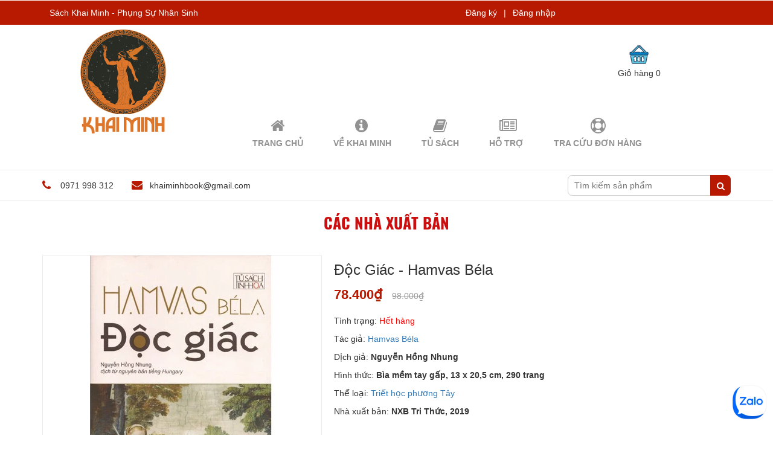

--- FILE ---
content_type: text/html; charset=utf-8
request_url: https://sachkhaiminh.com/doc-giac-hamvas-bela
body_size: 22063
content:
<!DOCTYPE html>
<html>
	<head><meta name="facebook-domain-verification" content="01dsqr24sydbou7u45ghfj4psyuih6" />
		<meta charset="UTF-8" />		
		<meta name="viewport" content="width=device-width, initial-scale=1, maximum-scale=1">
		<title>
			Độc Giác - Hamvas Béla  
		</title>
		
		<meta name="description" content="Độc Giác - Hamvas Béla Hamvas Béla: Sinh ngày 23.03.1897 tại Eperjes (nay thuộc Slovakia) trong một gia đình Thiên Chúa giáo... Năm 1915, sau khi tốt nghiệp trung học, Hamvas Béla tình nguyện gia nhập quân đội... Từ 1919-1923 ông học khoa Hung-Đức tại Đại học Pazmány Péter... Cuốn sách là tập hợp của 3 tiểu luận: Một t">
		
		<meta name="keywords" content="sách kinh tế, sách khoa học, sách văn học"/>
		<meta http-equiv="Content-Type" content="text/html; charset=utf-8" />
		<link rel="canonical" href="https://sachkhaiminh.com/doc-giac-hamvas-bela"/>
		<meta name='revisit-after' content='1 days' />
		<meta name="robots" content="noodp,index,follow" />
		<meta http-equiv="content-language" content="vi" />
		<meta name="google-site-verification" content="ECnlUYB9NbCYRGfTG4ia5w-87TdFBb98KW7ta5mIKQ8" />

		<!-- ================= Favicon ================== -->
		<link rel="icon" href="//bizweb.dktcdn.net/thumb/pico/100/180/408/themes/235775/assets/favicon.png?1740028514800" type="image/x-icon" />
		<!-- Product meta ================================================== -->

		<!-- Facebook Meta Tags -->
		
<meta property="og:type" content="product">
<meta property="og:title" content="Độc Giác - Hamvas Béla">

<meta property="og:image" content="http://bizweb.dktcdn.net/thumb/grande/100/180/408/products/doc-giac-53bd4fc7-afb9-4ae6-9368-5b3f1192955b.jpg?v=1626019800693">
<meta property="og:image:secure_url" content="https://bizweb.dktcdn.net/thumb/grande/100/180/408/products/doc-giac-53bd4fc7-afb9-4ae6-9368-5b3f1192955b.jpg?v=1626019800693">

<meta property="og:image" content="http://bizweb.dktcdn.net/thumb/grande/100/180/408/products/doc-giac.jpg?v=1626019800693">
<meta property="og:image:secure_url" content="https://bizweb.dktcdn.net/thumb/grande/100/180/408/products/doc-giac.jpg?v=1626019800693">

<meta property="og:price:amount" content="78.400">
<meta property="og:price:currency" content="VND">

<meta property="og:description" content="Độc Giác - Hamvas Béla Hamvas Béla: Sinh ngày 23.03.1897 tại Eperjes (nay thuộc Slovakia) trong một gia đình Thiên Chúa giáo... Năm 1915, sau khi tốt nghiệp trung học, Hamvas Béla tình nguyện gia nhập quân đội... Từ 1919-1923 ông học khoa Hung-Đức tại Đại học Pazmány Péter... Cuốn sách là tập hợp của 3 tiểu luận: Một t">
<meta property="og:url" content="https://sachkhaiminh.com/doc-giac-hamvas-bela">
<meta property="og:site_name" content="Sách Khai Minh - Phụng Sự Nhân Sinh">

		<!-- Google / Search Engine Tags -->
		<meta itemprop="name" content="Độc Giác - Hamvas Béla">
		<meta itemprop="description" content="Độc Giác - Hamvas Béla Hamvas Béla: Sinh ngày 23.03.1897 tại Eperjes (nay thuộc Slovakia) trong một gia đình Thiên Chúa giáo... Năm 1915, sau khi tốt nghiệp trung học, Hamvas Béla tình nguyện gia nhập quân đội... Từ 1919-1923 ông học khoa Hung-Đức tại Đại học Pazmány Péter... Cuốn sách là tập hợp của 3 tiểu luận: Một t">
		<meta itemprop="image" content="https://bizweb.dktcdn.net/100/180/408/themes/235775/assets/logo.png?1740028514800">

		<!-- Twitter Meta Tags -->
		<meta name="twitter:card" content="https://bizweb.dktcdn.net/100/180/408/themes/235775/assets/logo.png?1740028514800">
		<meta name="twitter:title" content="Độc Giác - Hamvas Béla">
		<meta name="twitter:description" content="Độc Giác - Hamvas Béla Hamvas Béla: Sinh ngày 23.03.1897 tại Eperjes (nay thuộc Slovakia) trong một gia đình Thiên Chúa giáo... Năm 1915, sau khi tốt nghiệp trung học, Hamvas Béla tình nguyện gia nhập quân đội... Từ 1919-1923 ông học khoa Hung-Đức tại Đại học Pazmány Péter... Cuốn sách là tập hợp của 3 tiểu luận: Một t">
		<meta name="twitter:image" content="https://bizweb.dktcdn.net/100/180/408/themes/235775/assets/logo.png?1740028514800">

		<!-- jQuery Script -->
		<script src="//bizweb.dktcdn.net/100/180/408/themes/235775/assets/jquery.min.js?1740028514800" type="text/javascript"></script>
		<!-- <script src="//bizweb.dktcdn.net/100/180/408/themes/235775/assets/js-jquery-210.js?1740028514800" type="text/javascript"></script> -->
		<link href="//fonts.googleapis.com/css?family=Roboto+Slab:400,700&amp;subset=vietnamese" rel="stylesheet" />
		
		<!-- Template Style -->		
		<link href="//bizweb.dktcdn.net/100/180/408/themes/235775/assets/bootstrap.css?1740028514800" rel="stylesheet" type="text/css" media="all" />
		<link href="//bizweb.dktcdn.net/100/180/408/themes/235775/assets/owl.carousel.css?1740028514800" rel="stylesheet" type="text/css" media="all" />
		<link href="//bizweb.dktcdn.net/100/180/408/themes/235775/assets/owl.theme.css?1740028514800" rel="stylesheet" type="text/css" media="all" />
		<link href="//bizweb.dktcdn.net/100/180/408/themes/235775/assets/owl.transitions.css?1740028514800" rel="stylesheet" type="text/css" media="all" />
		<link href="//maxcdn.bootstrapcdn.com/font-awesome/4.7.0/css/font-awesome.min.css" rel="stylesheet" type="text/css" media="all" />		
		<link href="//bizweb.dktcdn.net/100/180/408/themes/235775/assets/jgrowl.css?1740028514800" rel="stylesheet" type="text/css" media="all" />
		<link href="//bizweb.dktcdn.net/100/180/408/themes/235775/assets/bootstrap-off-canvas-nav.css?1740028514800" rel="stylesheet" type="text/css" media="all" />
		<link href="//bizweb.dktcdn.net/100/180/408/themes/235775/assets/style.css?1740028514800" rel="stylesheet" type="text/css" media="all" />
		<link href="//bizweb.dktcdn.net/100/180/408/themes/235775/assets/edit.scss.css?1740028514800" rel="stylesheet" type="text/css" media="all" />
		<script>
	var Bizweb = Bizweb || {};
	Bizweb.store = 'khaiminhpublishing.mysapo.net';
	Bizweb.id = 180408;
	Bizweb.theme = {"id":235775,"name":"Office Shop","role":"main"};
	Bizweb.template = 'product';
	if(!Bizweb.fbEventId)  Bizweb.fbEventId = 'xxxxxxxx-xxxx-4xxx-yxxx-xxxxxxxxxxxx'.replace(/[xy]/g, function (c) {
	var r = Math.random() * 16 | 0, v = c == 'x' ? r : (r & 0x3 | 0x8);
				return v.toString(16);
			});		
</script>
<script>
	(function () {
		function asyncLoad() {
			var urls = ["//static.zotabox.com/a/8/a8da6484a24eafa323064da8845b8c2a/widgets.js?store=khaiminhpublishing.mysapo.net","//static.zotabox.com/a/8/a8da6484a24eafa323064da8845b8c2a/widgets.js?store=khaiminhpublishing.mysapo.net","//static.zotabox.com/a/8/a8da6484a24eafa323064da8845b8c2a/widgets.js?store=khaiminhpublishing.mysapo.net","//static.zotabox.com/a/8/a8da6484a24eafa323064da8845b8c2a/widgets.js?store=khaiminhpublishing.mysapo.net","//static.zotabox.com/a/8/a8da6484a24eafa323064da8845b8c2a/widgets.js?store=khaiminhpublishing.mysapo.net","https://google-shopping.sapoapps.vn/conversion-tracker/global-tag/851.js?store=khaiminhpublishing.mysapo.net","https://google-shopping.sapoapps.vn/conversion-tracker/event-tag/851.js?store=khaiminhpublishing.mysapo.net","//static.zotabox.com/a/8/a8da6484a24eafa323064da8845b8c2a/widgets.js?store=khaiminhpublishing.mysapo.net","https://quantitybreak.bizweb.vn/script.js?store=khaiminhpublishing.mysapo.net","//newproductreviews.sapoapps.vn/assets/js/productreviews.min.js?store=khaiminhpublishing.mysapo.net","//static.zotabox.com/a/8/a8da6484a24eafa323064da8845b8c2a/widgets.js?store=khaiminhpublishing.mysapo.net","https://availablenotice.sapoapps.vn/scripts/ab_availablenotice_scripttag.min.js?store=khaiminhpublishing.mysapo.net","//static.zotabox.com/a/8/a8da6484a24eafa323064da8845b8c2a/widgets.js?store=khaiminhpublishing.mysapo.net","//static.zotabox.com/a/8/a8da6484a24eafa323064da8845b8c2a/widgets.js?store=khaiminhpublishing.mysapo.net","//static.zotabox.com/a/8/a8da6484a24eafa323064da8845b8c2a/widgets.js?store=khaiminhpublishing.mysapo.net","//static.zotabox.com/a/8/a8da6484a24eafa323064da8845b8c2a/widgets.js?store=khaiminhpublishing.mysapo.net","//static.zotabox.com/a/8/a8da6484a24eafa323064da8845b8c2a/widgets.js?store=khaiminhpublishing.mysapo.net","//static.zotabox.com/a/8/a8da6484a24eafa323064da8845b8c2a/widgets.js?store=khaiminhpublishing.mysapo.net","https://productsrecommend.sapoapps.vn/assets/js/script.js?store=khaiminhpublishing.mysapo.net","https://memberdeals.sapoapps.vn/scripts/appbulk_member_deals.min.js?store=khaiminhpublishing.mysapo.net","https://forms.sapoapps.vn/libs/js/surveyform.min.js?store=khaiminhpublishing.mysapo.net","//static.zotabox.com/a/8/a8da6484a24eafa323064da8845b8c2a/widgets.js?store=khaiminhpublishing.mysapo.net"];
			for (var i = 0; i < urls.length; i++) {
				var s = document.createElement('script');
				s.type = 'text/javascript';
				s.async = true;
				s.src = urls[i];
				var x = document.getElementsByTagName('script')[0];
				x.parentNode.insertBefore(s, x);
			}
		};
		window.attachEvent ? window.attachEvent('onload', asyncLoad) : window.addEventListener('load', asyncLoad, false);
	})();
</script>


<script>
	window.BizwebAnalytics = window.BizwebAnalytics || {};
	window.BizwebAnalytics.meta = window.BizwebAnalytics.meta || {};
	window.BizwebAnalytics.meta.currency = 'VND';
	window.BizwebAnalytics.tracking_url = '/s';

	var meta = {};
	
	meta.product = {"id": 13697389, "vendor": "Nxb Tri Thức", "name": "Độc Giác - Hamvas Béla",
	"type": "Sách", "price": 78400 };
	
	
	for (var attr in meta) {
	window.BizwebAnalytics.meta[attr] = meta[attr];
	}
</script>

	
		<script src="/dist/js/stats.min.js?v=96f2ff2"></script>
	



<!-- Google tag (gtag.js) -->
<script async src="https://www.googletagmanager.com/gtag/js?id=G-J79QZBNY7S"></script>
<script>
  window.dataLayer = window.dataLayer || [];
  function gtag(){dataLayer.push(arguments);}
  gtag('js', new Date());

  gtag('config', 'G-J79QZBNY7S');
</script>
<script>

	window.enabled_enhanced_ecommerce = true;

</script>

<script>

	try {
		gtag('event', 'view_item', {
			items: [
				{
					id: 13697389,
					name: "Độc Giác - Hamvas Béla",
					brand: "Nxb Tri Thức",
					category: "Sách",
					variant: Lỗi liquid: Exception has been thrown by the target of an invocation.,
					price: '78400'
				}
			]
		});
	} catch(e) { console.error('ga script error', e);}

</script>




<!--Facebook Pixel Code-->
<script>
	!function(f, b, e, v, n, t, s){
	if (f.fbq) return; n = f.fbq = function(){
	n.callMethod?
	n.callMethod.apply(n, arguments):n.queue.push(arguments)}; if (!f._fbq) f._fbq = n;
	n.push = n; n.loaded = !0; n.version = '2.0'; n.queue =[]; t = b.createElement(e); t.async = !0;
	t.src = v; s = b.getElementsByTagName(e)[0]; s.parentNode.insertBefore(t, s)}
	(window,
	document,'script','https://connect.facebook.net/en_US/fbevents.js');
	fbq('init', '892396817896093', {} , {'agent': 'plsapo'}); // Insert your pixel ID here.
	fbq('track', 'PageView',{},{ eventID: Bizweb.fbEventId });
	
	fbq('track', 'ViewContent', {
	content_ids: [13697389],
	content_name: '"Độc Giác - Hamvas Béla"',
	content_type: 'product_group',
	value: '78400',
	currency: window.BizwebAnalytics.meta.currency
	}, { eventID: Bizweb.fbEventId });
	
</script>
<noscript>
	<img height='1' width='1' style='display:none' src='https://www.facebook.com/tr?id=892396817896093&ev=PageView&noscript=1' />
</noscript>
<!--DO NOT MODIFY-->
<!--End Facebook Pixel Code-->



<script>
	var eventsListenerScript = document.createElement('script');
	eventsListenerScript.async = true;
	
	eventsListenerScript.src = "/dist/js/store_events_listener.min.js?v=1b795e9";
	
	document.getElementsByTagName('head')[0].appendChild(eventsListenerScript);
</script>






		
		<link href="//bizweb.dktcdn.net/100/180/408/themes/235775/assets/tkn-style.css?1740028514800" rel="stylesheet" type="text/css" media="all" />
		<link href='https://instantsearch.sapoapps.vn/content/font-awesome/css/font-awesome.min.css' rel='stylesheet'>
		<script src="//bizweb.dktcdn.net/100/180/408/themes/235775/assets/tkn-util.js?1740028514800" type="text/javascript"></script>
		<script>var ProductReviewsAppUtil=ProductReviewsAppUtil || {};ProductReviewsAppUtil.store={name: 'Sách Khai Minh - Phụng Sự Nhân Sinh'};</script>
		<link href="//bizweb.dktcdn.net/100/180/408/themes/235775/assets/appbulk-available-notice.css?1740028514800" rel="stylesheet" type="text/css" media="all" />
		<link href="//bizweb.dktcdn.net/100/180/408/themes/235775/assets/tkn-style.css?1740028514800" rel="stylesheet" type="text/css" media="all" />
		<link href='https://instantsearch.sapoapps.vn/content/font-awesome/css/font-awesome.min.css' rel='stylesheet'>
	<link href="//bizweb.dktcdn.net/100/180/408/themes/235775/assets/tkn-style.css?1740028514800" rel="stylesheet" type="text/css" media="all" />
<link href='https://instantsearch.sapoapps.vn/content/font-awesome/css/font-awesome.min.css' rel='stylesheet'>
</head>
	<body class="off-canvas-nav-left">
		<div id="page">
			<div class="wrap-container">
				<nav class="hidden-md hidden-lg">
	<div class="container">

		<!-- Collect the nav links, forms, and other content for toggling -->
		<div class="collapse navbar-collapse navbar-collapse-2" id="bs-example-navbar-collapse-1">
			<div class="hidden-xl-up row">
				<div class="hidden-xl-up">
					<form action="/search" class="search search-of-navmenu">
						<input type="text" name="query" placeholder="Tìm kiếm sản phẩm">
						<button type="submit"><i class="fa fa-search"></i></button>
					</form>

					<div class="categories-menu-mobile">
						<div class="title-menu">
							<span>MENU</span>
						</div>
						<nav id="Nav" class="nav-category">
							<ul class="topnavmobile nav navbar-pills">
								
								
								<li class="nav-item "><a class="nav-link" href="/">Trang chủ</a></li>
								
								
								
								<li class="nav-item "><a class="nav-link" href="/ve-khai-minh">Về Khai Minh</a></li>
								
								
								
								<li class="nav-item "><a class="nav-link" href="/collections/all">Tủ Sách</a></li>
								
								
								
								<li class="nav-item "><a class="nav-link" href="/lien-he">Hỗ Trợ</a></li>
								
								
								
								<li class="nav-item "><a class="nav-link" href="/apps/kiem-tra-don-hang">Tra Cứu Đơn Hàng</a></li>
								
								
							</ul>
						</nav>
					</div>



					<div class="categories-menu-mobile">
						<div class="title-menu">
							<span>Danh Mục Sách</span>
						</div>
						<nav id="Nav2" class="nav-category">
							<ul class="nav navbar-pills">
								
								
								<li class="nav-item ">
									<a href="/cac-nha-xuat-ban" class="nav-link">HỆ THỐNG CÁC NHÀ XUẤT BẢN</a>
									<i class="fa fa-angle-right" aria-hidden="true"></i>
									<ul id="s1" class=""style="display:none;">
										
										
										<li class="nav-item">
											<a class="nav-link" href="/nha-xuat-ban-tri-thuc">Nhà xuất bản Tri Thức</a>
										</li>
										
										
										
										<li class="nav-item">
											<a class="nav-link" href="/nha-xuat-ban-dhsp">Nhà xuất bản ĐHSP</a>
										</li>
										
										
										
										<li class="nav-item">
											<a class="nav-link" href="/nha-xuat-ban-tong-hop">Nhà xuất bản Tổng hợp</a>
										</li>
										
										
										
										<li class="nav-item">
											<a class="nav-link" href="/nha-xuat-ban-tre">Nhà xuất bản Trẻ</a>
										</li>
										
										
										
										<li class="nav-item">
											<a class="nav-link" href="/alpha-omega-books">Alpha - Omega Books</a>
										</li>
										
										
										
										<li class="nav-item">
											<a class="nav-link" href="/nha-nam">Nhã Nam</a>
										</li>
										
										
										
										<li class="nav-item">
											<a class="nav-link" href="/nha-xuat-ban-khoa-hoc-xa-hoi">Nhà xuất bản Khoa học xã hội</a>
										</li>
										
										
										
										<li class="nav-item">
											<a class="nav-link" href="/nha-xuat-ban-kim-dong">Nhà xuất bản Kim đồng</a>
										</li>
										
										
										
										<li class="nav-item">
											<a class="nav-link" href="/nha-xuat-ban-hong-duc">Nhà xuất bản Hồng Đức</a>
										</li>
										
										
										
										<li class="nav-item">
											<a class="nav-link" href="/nha-xuat-ban-giao-duc-viet-nam">Nhà xuất bản Giáo dục Việt Nam</a>
										</li>
										
										
										
										<li class="nav-item">
											<a class="nav-link" href="/sach-first-news-tri-viet">First News - Trí Việt</a>
										</li>
										
										
										
										<li class="nav-item">
											<a class="nav-link" href="/nha-xuat-ban-chinh-tri-quoc-gia">Nhà xuất bản Chính trị Quốc gia</a>
										</li>
										
										
										
										<li class="nav-item">
											<a class="nav-link" href="/nha-xuat-ban-dai-hoc-quoc-gia-ha-noi">Nhà xuất bản đại học quốc gia Hà Nội</a>
										</li>
										
										
										
										<li class="nav-item">
											<a class="nav-link" href="/nha-xuat-ban-lao-dong">Nhà xuất bản Lao Động</a>
										</li>
										
										
										
										<li class="nav-item">
											<a class="nav-link" href="/nha-xuat-ban-hoi-nha-van">Nhà xuất bản Hội nhà văn</a>
										</li>
										
										
										
										<li class="nav-item">
											<a class="nav-link" href="/nha-xuat-ban-van-hoc">Nhà xuất bản văn học</a>
										</li>
										
										
										
										<li class="nav-item">
											<a class="nav-link" href="/nha-xuat-ban-van-hoa-van-nghe">Nhà xuất bản văn hóa văn nghệ</a>
										</li>
										
										
										
										<li class="nav-item">
											<a class="nav-link" href="/nha-xuat-ban-phu-nu">Nhà xuất bản Phụ Nữ</a>
										</li>
										
										
										
										<li class="nav-item">
											<a class="nav-link" href="/vien-sociallife">Viện Sociallife</a>
										</li>
										
										

									</ul>
								</li>
								
								
								
								<li class="nav-item ">
									<a href="/sach-tieng-anh" class="nav-link">SÁCH TIẾNG ANH</a>
									<i class="fa fa-angle-right" aria-hidden="true"></i>
									<ul id="s1" class=""style="display:none;">
										
										
										<li class="nav-item">
											<a class="nav-link" href="/anthropology">Anthropology</a>
										</li>
										
										
										
										<li class="nav-item">
											<a class="nav-link" href="/archaeology">Archaeology</a>
										</li>
										
										
										
										<li class="nav-item">
											<a class="nav-link" href="/arts-theatre-and-culture">Arts, theatre and culture</a>
										</li>
										
										
										
										<li class="nav-item">
											<a class="nav-link" href="/chemistry">Chemistry</a>
										</li>
										
										
										
										<li class="nav-item">
											<a class="nav-link" href="/civilization">Civilization</a>
										</li>
										
										
										
										<li class="nav-item">
											<a class="nav-link" href="/economics">Economics</a>
										</li>
										
										
										
										<li class="nav-item">
											<a class="nav-link" href="/education">Education</a>
										</li>
										
										
										
										<li class="nav-item">
											<a class="nav-link" href="/engineering">Engineering</a>
										</li>
										
										
										
										<li class="nav-item">
											<a class="nav-link" href="/history">History</a>
										</li>
										
										
										
										<li class="nav-item">
											<a class="nav-link" href="/languages-and-linguistics">Languages and Linguistics</a>
										</li>
										
										
										
										<li class="nav-item">
											<a class="nav-link" href="/law">Law</a>
										</li>
										
										
										
										<li class="nav-item">
											<a class="nav-link" href="/literature">Literature</a>
										</li>
										
										
										
										<li class="nav-item">
											<a class="nav-link" href="/natural-sciences">Natural sciences</a>
										</li>
										
										
										
										<li class="nav-item">
											<a class="nav-link" href="/philosophy-book">Philosophy</a>
										</li>
										
										
										
										<li class="nav-item">
											<a class="nav-link" href="/physics-and-astronomy">Physics and astronomy</a>
										</li>
										
										
										
										<li class="nav-item">
											<a class="nav-link" href="/politics">Politics</a>
										</li>
										
										
										
										<li class="nav-item">
											<a class="nav-link" href="/religion">Religion</a>
										</li>
										
										
										
										<li class="nav-item">
											<a class="nav-link" href="/socialogy">Socialogy</a>
										</li>
										
										
										
										<li class="nav-item">
											<a class="nav-link" href="/social-sciences">Social sciences</a>
										</li>
										
										

									</ul>
								</li>
								
								
								
								<li class="nav-item ">
									<a href="/sach-triet-hoc" class="nav-link">SÁCH TRIẾT HỌC</a>
									<i class="fa fa-angle-right" aria-hidden="true"></i>
									<ul id="s1" class=""style="display:none;">
										
										
										<li class="nav-item">
											<a class="nav-link" href="/triet-hoc-trong-khoa-hoc-tu-nhien">Triết học trong khoa học tự nhiên</a>
										</li>
										
										
										
										<li class="nav-item">
											<a class="nav-link" href="/triet-hoc-trong-khoa-hoc-xa-hoi">Triết học trong khoa học xã hội</a>
										</li>
										
										
										
										<li class="nav-item">
											<a class="nav-link" href="/sach-nhap-mon-triet-hoc">Nhập môn triết học</a>
										</li>
										
										
										
										<li class="nav-item">
											<a class="nav-link" href="/sach-triet-hoc-phuong-tay">Triết học phương Tây</a>
										</li>
										
										
										
										<li class="nav-item">
											<a class="nav-link" href="/sach-triet-hoc-phuong-dong">Triết học phương Đông</a>
										</li>
										
										
										
										<li class="nav-item">
											<a class="nav-link" href="/sach-tu-tuong-viet-nam">Tư tưởng Việt Nam</a>
										</li>
										
										
										
										<li class="nav-item">
											<a class="nav-link" href="/sach-chu-nghia-hien-sinh">Chủ nghĩa Hiện sinh</a>
										</li>
										
										
										
										<li class="nav-item">
											<a class="nav-link" href="/sach-chu-nghia-hau-hien-dai">Chủ nghĩa Hậu hiện đại</a>
										</li>
										
										
										
										<li class="nav-item">
											<a class="nav-link" href="/sach-phan-tam-hoc">Phân tâm học</a>
										</li>
										
										
										
										<li class="nav-item">
											<a class="nav-link" href="/sach-sieu-hinh-hoc">Siêu hình học</a>
										</li>
										
										
										
										<li class="nav-item">
											<a class="nav-link" href="/sach-logic-hoc">Logic học</a>
										</li>
										
										
										
										<li class="nav-item">
											<a class="nav-link" href="/sach-dao-duc-hoc">Đạo đức học</a>
										</li>
										
										
										
										<li class="nav-item">
											<a class="nav-link" href="/sach-nhan-thuc-luan">Nhận thức luận</a>
										</li>
										
										
										
										<li class="nav-item">
											<a class="nav-link" href="/sach-triet-ly-nhan-sinh">Triết lý nhân sinh</a>
										</li>
										
										
										
										<li class="nav-item">
											<a class="nav-link" href="/sach-chu-nghia-marx">Sách chủ nghĩa marx</a>
										</li>
										
										

									</ul>
								</li>
								
								
								
								<li class="nav-item ">
									<a href="/sach-chinh-tri" class="nav-link">SÁCH CHÍNH TRỊ</a>
									<i class="fa fa-angle-right" aria-hidden="true"></i>
									<ul id="s1" class=""style="display:none;">
										
										
										<li class="nav-item">
											<a class="nav-link" href="/sach-chinh-tri-hoc">Khoa học chính trị</a>
										</li>
										
										
										
										<li class="nav-item">
											<a class="nav-link" href="/sach-ly-thuyet-chinh-tri">Các lý thuyết chính trị</a>
										</li>
										
										
										
										<li class="nav-item">
											<a class="nav-link" href="/the-che-chinh-tri">Thể chế chính trị</a>
										</li>
										
										
										
										<li class="nav-item">
											<a class="nav-link" href="/sach-quan-he-quoc-te">Quan hệ quốc tế</a>
										</li>
										
										
										
										<li class="nav-item">
											<a class="nav-link" href="/sach-ve-chinh-tri-my">Nghiên cứu chính trị Mỹ</a>
										</li>
										
										
										
										<li class="nav-item">
											<a class="nav-link" href="/sach-nghien-cuu-chinh-tri-trung-quoc">Nghiên cứu chính trị Trung Quốc</a>
										</li>
										
										
										
										<li class="nav-item">
											<a class="nav-link" href="/sach-nghien-cuu-chinh-tri-viet-nam">Nghiên cứu chính trị Việt Nam</a>
										</li>
										
										

									</ul>
								</li>
								
								
								
								<li class="nav-item ">
									<a href="/sach-kinh-te-thuong-mai" class="nav-link">SÁCH KINH TẾ - THƯƠNG MẠI</a>
									<i class="fa fa-angle-right" aria-hidden="true"></i>
									<ul id="s1" class=""style="display:none;">
										
										
										<li class="nav-item">
											<a class="nav-link" href="/sach-doanh-nhan">Tủ sách doanh nhân, lãnh đạo</a>
										</li>
										
										
										
										<li class="nav-item">
											<a class="nav-link" href="/sach-truyen-thong-marketing">Truyền thông, marketing</a>
										</li>
										
										
										
										<li class="nav-item">
											<a class="nav-link" href="/sach-tai-chinh-ke-toan">Tài chính, kế toán</a>
										</li>
										
										
										
										<li class="nav-item">
											<a class="nav-link" href="/sach-quan-tri-kinh-doanh">Quản trị kinh doanh</a>
										</li>
										
										
										
										<li class="nav-item">
											<a class="nav-link" href="/sach-quan-tri-nhan-su">Quản trị nhân sự</a>
										</li>
										
										
										
										<li class="nav-item">
											<a class="nav-link" href="/sach-kinh-te-hoc">Kinh tế học</a>
										</li>
										
										
										
										<li class="nav-item">
											<a class="nav-link" href="/kinh-te-chinh-tri">Kinh tế chính trị</a>
										</li>
										
										
										
										<li class="nav-item">
											<a class="nav-link" href="/sach-dau-tu">Sách đầu tư</a>
										</li>
										
										
										
										<li class="nav-item">
											<a class="nav-link" href="/sach-khoi-nghiep">Sách khởi nghiệp</a>
										</li>
										
										
										
										<li class="nav-item">
											<a class="nav-link" href="/sach-dao-duc-kinh-doanh">Sách đạo đức kinh doanh</a>
										</li>
										
										

									</ul>
								</li>
								
								
								
								<li class="nav-item ">
									<a href="/sach-khoa-hoc" class="nav-link">SÁCH KHOA HỌC</a>
									<i class="fa fa-angle-right" aria-hidden="true"></i>
									<ul id="s1" class=""style="display:none;">
										
										
										<li class="nav-item">
											<a class="nav-link" href="/sach-khoa-hoc-tu-nhien">Sách khoa học tự nhiên</a>
										</li>
										
										
										
										<li class="nav-item">
											<a class="nav-link" href="/sach-khoa-hoc-xa-hoi">Sách khoa học xã hội</a>
										</li>
										
										
										
										<li class=" nav-item">
											<a class="nav-link" href="/sach-khoa-hoc-vu-tru">Sách khoa học vũ trụ</a>
											<i class="child fa fa-angle-right" aria-hidden="true" ></i>
											<ul class=""style="display:none;">
												
											</ul>                      
										</li>
										
										
										
										<li class="nav-item">
											<a class="nav-link" href="/sach-khoa-hoc-cong-nghe">Sách khoa học công nghệ</a>
										</li>
										
										
										
										<li class="nav-item">
											<a class="nav-link" href="/sach-khoa-hoc-vien-tuong">Sách khoa học viễn tưởng</a>
										</li>
										
										
										
										<li class="nav-item">
											<a class="nav-link" href="/sach-tam-ly-hoc">Tâm lý học</a>
										</li>
										
										
										
										<li class="nav-item">
											<a class="nav-link" href="/sach-nhan-chung-hoc">Nhân chủng học</a>
										</li>
										
										
										
										<li class="nav-item">
											<a class="nav-link" href="/sach-khoa-hoc-khac">Khoa học khác</a>
										</li>
										
										
										
										<li class="nav-item">
											<a class="nav-link" href="/sach-xa-hoi-hoc">Xã hội học</a>
										</li>
										
										
										
										<li class="nav-item">
											<a class="nav-link" href="/ngon-ngu-hoc">Ngôn ngữ học</a>
										</li>
										
										
										
										<li class="nav-item">
											<a class="nav-link" href="/toan-hoc">Toán học</a>
										</li>
										
										
										
										<li class="nav-item">
											<a class="nav-link" href="/sach-vat-ly-hoc">Vật lý học</a>
										</li>
										
										
										
										<li class="nav-item">
											<a class="nav-link" href="/sach-y-sinh-hoc">Y - Sinh học</a>
										</li>
										
										
										
										<li class="nav-item">
											<a class="nav-link" href="/luat-hoc-cac-van-de-phap-luat">Luật học & Các vấn đề pháp luật</a>
										</li>
										
										
										
										<li class="nav-item">
											<a class="nav-link" href="/sach-bao-chi-truyen-thong">Sách Báo Chí - Truyền Thông</a>
										</li>
										
										
										
										<li class="nav-item">
											<a class="nav-link" href="/sach-khoa-hoc-moi-truong">Sách khoa học môi trường</a>
										</li>
										
										

									</ul>
								</li>
								
								
								
								<li class="nav-item ">
									<a href="/sach-giao-duc" class="nav-link">SÁCH GIÁO DỤC</a>
									<i class="fa fa-angle-right" aria-hidden="true"></i>
									<ul id="s1" class=""style="display:none;">
										
										
										<li class="nav-item">
											<a class="nav-link" href="/giao-duc-hoc">Giáo dục học</a>
										</li>
										
										
										
										<li class="nav-item">
											<a class="nav-link" href="/giao-trinh-dai-hoc">Giáo trình đại học</a>
										</li>
										
										
										
										<li class="nav-item">
											<a class="nav-link" href="/sach-hoc-ngoai-ngu">Sách Học Ngoại Ngữ</a>
										</li>
										
										
										
										<li class="nav-item">
											<a class="nav-link" href="/tu-dien">Từ Điển</a>
										</li>
										
										
										
										<li class="nav-item">
											<a class="nav-link" href="/sach-giao-duc-gioi-tinh">Sách Giáo Dục Giới Tính</a>
										</li>
										
										

									</ul>
								</li>
								
								
								
								<li class="nav-item ">
									<a href="/sach-ton-giao" class="nav-link">SÁCH TÂM LINH - TÔN GIÁO</a>
									<i class="fa fa-angle-right" aria-hidden="true"></i>
									<ul id="s1" class=""style="display:none;">
										
										
										<li class="nav-item">
											<a class="nav-link" href="/ton-giao-hoc">Tôn giáo học</a>
										</li>
										
										
										
										<li class="nav-item">
											<a class="nav-link" href="/sach-phat-giao">Sách Phật giáo</a>
										</li>
										
										
										
										<li class="nav-item">
											<a class="nav-link" href="/sach-kito-giao">Sách Kito giáo</a>
										</li>
										
										
										
										<li class="nav-item">
											<a class="nav-link" href="/sach-dao-giao">Đạo giáo</a>
										</li>
										
										
										
										<li class="nav-item">
											<a class="nav-link" href="/sach-hoi-giao">Hồi giáo</a>
										</li>
										
										
										
										<li class="nav-item">
											<a class="nav-link" href="/sach-nho-giao">Nho giáo</a>
										</li>
										
										
										
										<li class="nav-item">
											<a class="nav-link" href="/sach-tam-linh">Sách tâm linh</a>
										</li>
										
										
										
										<li class="nav-item">
											<a class="nav-link" href="/sach-cac-loai-hinh-ton-giao">Các loại hình tôn giáo</a>
										</li>
										
										

									</ul>
								</li>
								
								
								
								<li class="nav-item ">
									<a href="/sach-lich-su" class="nav-link">SÁCH LỊCH SỬ</a>
									<i class="fa fa-angle-right" aria-hidden="true"></i>
									<ul id="s1" class=""style="display:none;">
										
										
										<li class="nav-item">
											<a class="nav-link" href="/sach-lich-su-viet-nam">Lịch sử Việt Nam</a>
										</li>
										
										
										
										<li class="nav-item">
											<a class="nav-link" href="/sach-lich-su-trung-quoc">Lịch sử Trung Quốc</a>
										</li>
										
										
										
										<li class="nav-item">
											<a class="nav-link" href="/sach-lich-su-the-gioi">Lịch sử thế giới</a>
										</li>
										
										
										
										<li class="nav-item">
											<a class="nav-link" href="/sach-lich-su-van-minh">Lịch sử văn minh</a>
										</li>
										
										
										
										<li class="nav-item">
											<a class="nav-link" href="/sach-lich-su-khoa-hoc">Lịch sử khoa học</a>
										</li>
										
										
										
										<li class="nav-item">
											<a class="nav-link" href="/sach-lich-su-hoc">Lịch sử học</a>
										</li>
										
										
										
										<li class="nav-item">
											<a class="nav-link" href="/hoi-ky">Hồi ký</a>
										</li>
										
										

									</ul>
								</li>
								
								
								
								<li class="nav-item ">
									<a href="/sach-van-hoa" class="nav-link">VĂN HÓA - XÃ HỘI</a>
									<i class="fa fa-angle-right" aria-hidden="true"></i>
									<ul id="s1" class=""style="display:none;">
										
										
										<li class="nav-item">
											<a class="nav-link" href="/sach-van-hoa-viet-nam">Văn hóa Việt Nam</a>
										</li>
										
										
										
										<li class="nav-item">
											<a class="nav-link" href="/sach-van-hoa-the-gioi">Văn hóa thế giới</a>
										</li>
										
										
										
										<li class="nav-item">
											<a class="nav-link" href="/sach-van-hoa-hoc">Văn hóa học</a>
										</li>
										
										
										
										<li class="nav-item">
											<a class="nav-link" href="/sach-phong-tuc-tap-quan">Phong tục tập quán</a>
										</li>
										
										
										
										<li class="nav-item">
											<a class="nav-link" href="/sach-tin-nguong-dan-gian">Tín ngưỡng dân gian</a>
										</li>
										
										
										
										<li class="nav-item">
											<a class="nav-link" href="/sach-doi-song-xa-hoi">Đời sống xã hội</a>
										</li>
										
										
										
										<li class="nav-item">
											<a class="nav-link" href="/nghien-cuu-nhat-ban">Nghiên cứu Nhật Bản</a>
										</li>
										
										

									</ul>
								</li>
								
								
								
								<li class="nav-item ">
									<a href="/sach-van-hoc-nghe-thuat" class="nav-link">VĂN HỌC - NGHỆ THUẬT</a>
									<i class="fa fa-angle-right" aria-hidden="true"></i>
									<ul id="s1" class=""style="display:none;">
										
										
										<li class="nav-item">
											<a class="nav-link" href="/sach-nghien-cuu-van-hoc">Nghiên cứu văn học</a>
										</li>
										
										
										
										<li class="nav-item">
											<a class="nav-link" href="/sach-van-hoc-viet-nam">Văn học Việt Nam</a>
										</li>
										
										
										
										<li class="nav-item">
											<a class="nav-link" href="/sach-van-hoc-trung-quoc">Văn học Trung Quốc</a>
										</li>
										
										
										
										<li class="nav-item">
											<a class="nav-link" href="/sach-van-hoc-anh-my">Văn học Thế Giới</a>
										</li>
										
										
										
										<li class="nav-item">
											<a class="nav-link" href="/sach-nghe-thuat">Các loại hình nghệ thuật</a>
										</li>
										
										
										
										<li class="nav-item">
											<a class="nav-link" href="/tieu-thuyet">Tiểu Thuyết</a>
										</li>
										
										
										
										<li class="nav-item">
											<a class="nav-link" href="/truyen-ngan-tan-van">Truyện Ngắn, Tản Văn</a>
										</li>
										
										
										
										<li class="nav-item">
											<a class="nav-link" href="/phong-su-du-ky-tuy-but">Phóng Sự, Du Ký, Tùy Bút</a>
										</li>
										
										
										
										<li class="nav-item">
											<a class="nav-link" href="/gia-tuong-trinh-tham-kinh-di">Giả Tưởng, Trinh Thám, Kinh Dị</a>
										</li>
										
										
										
										<li class="nav-item">
											<a class="nav-link" href="/phieu-luu-ky-thu">Phiêu Lưu, Kỳ Thú</a>
										</li>
										
										
										
										<li class="nav-item">
											<a class="nav-link" href="/tho-kich">Thơ, Kịch</a>
										</li>
										
										
										
										<li class="nav-item">
											<a class="nav-link" href="/van-hoc-kinh-dien">Văn Học Kinh Điển</a>
										</li>
										
										
										
										<li class="nav-item">
											<a class="nav-link" href="/ngon-ngu-hoc">Ngôn ngữ học</a>
										</li>
										
										

									</ul>
								</li>
								
								
								
								<li class="nav-item ">
									<a href="/sach-ky-nang" class="nav-link">SÁCH KỸ NĂNG</a>
									<i class="fa fa-angle-right" aria-hidden="true"></i>
									<ul id="s1" class=""style="display:none;">
										
										
										<li class="nav-item">
											<a class="nav-link" href="/sach-ky-nang-giao-tiep">Kỹ năng giao tiếp</a>
										</li>
										
										
										
										<li class="nav-item">
											<a class="nav-link" href="/sach-ky-nang-song">Kỹ năng sống</a>
										</li>
										
										
										
										<li class="nav-item">
											<a class="nav-link" href="/sach-ky-nang-lam-viec-nhom">Kỹ năng làm việc nhóm</a>
										</li>
										
										
										
										<li class="nav-item">
											<a class="nav-link" href="/sach-ky-nang-thuyet-trinh">Kỹ năng thuyết trình</a>
										</li>
										
										
										
										<li class="nav-item">
											<a class="nav-link" href="/sach-ky-nang-tu-duy">Đọc, Viết, Tư duy, Nghiên cứu</a>
										</li>
										
										
										
										<li class="nav-item">
											<a class="nav-link" href="/sach-ky-nang-hoc-ngoai-ngu">Kỹ năng học ngoại ngữ</a>
										</li>
										
										
										
										<li class="nav-item">
											<a class="nav-link" href="/sach-ky-nang-khac">Kỹ năng khác</a>
										</li>
										
										
										
										<li class="nav-item">
											<a class="nav-link" href="/sach-doi-nhan-xu-the">Đối nhân xử thế</a>
										</li>
										
										
										
										<li class="nav-item">
											<a class="nav-link" href="/sach-ky-nang-lam-cha-me">Sách Kỹ Năng Làm Cha Mẹ</a>
										</li>
										
										

									</ul>
								</li>
								
								
								
								<li class="nav-item ">
									<a href="/tac-gia" class="nav-link">TÁC GIẢ - NHÂN VẬT</a>
									<i class="fa fa-angle-right" aria-hidden="true"></i>
									<ul id="s1" class=""style="display:none;">
										
										
										<li class="nav-item">
											<a class="nav-link" href="/giao-su-nguyen-phong">Giáo sư Nguyên Phong</a>
										</li>
										
										
										
										<li class="nav-item">
											<a class="nav-link" href="/giao-su-nguyen-van-tuan">Giáo sư Nguyễn Văn Tuấn</a>
										</li>
										
										
										
										<li class="nav-item">
											<a class="nav-link" href="/tien-si-duong-ngoc-dung">Tiến sĩ Dương Ngọc Dũng</a>
										</li>
										
										
										
										<li class="nav-item">
											<a class="nav-link" href="/dostoevsky">Dostoevsky</a>
										</li>
										
										
										
										<li class="nav-item">
											<a class="nav-link" href="/dao-duy-anh">Đào Duy Anh</a>
										</li>
										
										
										
										<li class="nav-item">
											<a class="nav-link" href="/jared-diamond">Jared Diamond</a>
										</li>
										
										
										
										<li class="nav-item">
											<a class="nav-link" href="/bui-van-nam-son">Bùi Văn Nam Sơn</a>
										</li>
										
										
										
										<li class="nav-item">
											<a class="nav-link" href="/shibusawa-eiichi">Shibusawa Eiichi</a>
										</li>
										
										
										
										<li class="nav-item">
											<a class="nav-link" href="/fukuzawa-yukichi">Fukuzawa Yukichi</a>
										</li>
										
										
										
										<li class="nav-item">
											<a class="nav-link" href="/giao-su-nguyen-van-trong">Giáo sư Nguyễn Văn Trọng</a>
										</li>
										
										
										
										<li class="nav-item">
											<a class="nav-link" href="/trinh-xuan-thuan">Trịnh Xuân Thuận</a>
										</li>
										
										
										
										<li class="nav-item">
											<a class="nav-link" href="/thien-su-thich-nhat-hanh">Thiền sư Thích Nhất Hạnh</a>
										</li>
										
										
										
										<li class="nav-item">
											<a class="nav-link" href="/osho">OSHO</a>
										</li>
										
										
										
										<li class="nav-item">
											<a class="nav-link" href="/tran-duc-anh-son">Trần Đức Anh Sơn</a>
										</li>
										
										
										
										<li class="nav-item">
											<a class="nav-link" href="/will-durant">Will Durant</a>
										</li>
										
										
										
										<li class="nav-item">
											<a class="nav-link" href="/nguyen-duc-hiep">Nguyễn Đức Hiệp</a>
										</li>
										
										
										
										<li class="nav-item">
											<a class="nav-link" href="/robert-greene">Robert Greene</a>
										</li>
										
										
										
										<li class="nav-item">
											<a class="nav-link" href="/nguyen-duy-can">Nguyễn Duy Cần</a>
										</li>
										
										

									</ul>
								</li>
								
								
								
								<li class="nav-item ">
									<a href="/ebook-mien-phi" class="nav-link">EBOOK MIỄN PHÍ</a>
									<i class="fa fa-angle-right" aria-hidden="true"></i>
									<ul id="s1" class=""style="display:none;">
										
										
										<li class="nav-item">
											<a class="nav-link" href="/anthropology">Anthropology</a>
										</li>
										
										
										
										<li class="nav-item">
											<a class="nav-link" href="/archaeology">Archaeology</a>
										</li>
										
										
										
										<li class="nav-item">
											<a class="nav-link" href="/arts-theatre-and-culture">Arts, theatre and culture</a>
										</li>
										
										
										
										<li class="nav-item">
											<a class="nav-link" href="/chemistry">Chemistry</a>
										</li>
										
										
										
										<li class="nav-item">
											<a class="nav-link" href="/civilization">Civilization</a>
										</li>
										
										
										
										<li class="nav-item">
											<a class="nav-link" href="/economics">Economics</a>
										</li>
										
										
										
										<li class="nav-item">
											<a class="nav-link" href="/education">Education</a>
										</li>
										
										
										
										<li class="nav-item">
											<a class="nav-link" href="/engineering">Engineering</a>
										</li>
										
										
										
										<li class="nav-item">
											<a class="nav-link" href="/history">History</a>
										</li>
										
										
										
										<li class="nav-item">
											<a class="nav-link" href="/languages-and-linguistics">Languages and Linguistics</a>
										</li>
										
										
										
										<li class="nav-item">
											<a class="nav-link" href="/law">Law</a>
										</li>
										
										
										
										<li class="nav-item">
											<a class="nav-link" href="/literature">Literature</a>
										</li>
										
										
										
										<li class="nav-item">
											<a class="nav-link" href="/natural-sciences">Natural sciences</a>
										</li>
										
										
										
										<li class="nav-item">
											<a class="nav-link" href="/philosophy-book">Philosophy</a>
										</li>
										
										
										
										<li class="nav-item">
											<a class="nav-link" href="/physics-and-astronomy">Physics and astronomy</a>
										</li>
										
										
										
										<li class="nav-item">
											<a class="nav-link" href="/politics">Politics</a>
										</li>
										
										
										
										<li class="nav-item">
											<a class="nav-link" href="/religion">Religion</a>
										</li>
										
										
										
										<li class="nav-item">
											<a class="nav-link" href="/socialogy">Socialogy</a>
										</li>
										
										
										
										<li class="nav-item">
											<a class="nav-link" href="/social-sciences">Social sciences</a>
										</li>
										
										

									</ul>
								</li>
								
								
								
								<li class="nav-item ">
									<a href="/sach-thieu-nhi" class="nav-link">SÁCH THIẾU NHI</a>
									<i class="fa fa-angle-right" aria-hidden="true"></i>
									<ul id="s1" class=""style="display:none;">
										
										
										<li class="nav-item">
											<a class="nav-link" href="/nuoi-day-con">Nuôi dạy con</a>
										</li>
										
										
										
										<li class="nav-item">
											<a class="nav-link" href="/sach-mau-giao">Sách Mẫu Giáo</a>
										</li>
										
										
										
										<li class="nav-item">
											<a class="nav-link" href="/sach-nhi-dong">Sách Nhi Đồng</a>
										</li>
										
										
										
										<li class="nav-item">
											<a class="nav-link" href="/sach-thanh-thieu-nien">Sách Thanh - Thiếu Niên</a>
										</li>
										
										
										
										<li class="nav-item">
											<a class="nav-link" href="/van-hoc-thieu-nhi">Văn Học Thiếu Nhi</a>
										</li>
										
										
										
										<li class="nav-item">
											<a class="nav-link" href="/co-tich-truyen-tranh">Cổ Tích - Truyện Tranh</a>
										</li>
										
										
										
										<li class="nav-item">
											<a class="nav-link" href="/kien-thuc-bach-khoa">Kiến Thức - Bách Khoa</a>
										</li>
										
										
										
										<li class="nav-item">
											<a class="nav-link" href="/ky-nang-tu-duy">Kỹ Năng Tư Duy</a>
										</li>
										
										
										
										<li class="nav-item">
											<a class="nav-link" href="/ky-nang-lam-nguoi">Kỹ Năng Làm Người</a>
										</li>
										
										
										
										<li class="nav-item">
											<a class="nav-link" href="/phuong-phap-giao-duc-cac-nuoc">Phương Pháp Giáo Dục Các Nước</a>
										</li>
										
										
										
										<li class="nav-item">
											<a class="nav-link" href="/dinh-duong-suc-khoe-cho-tre">Dinh Dưỡng - Sức Khỏe Cho Trẻ</a>
										</li>
										
										
										
										<li class="nav-item">
											<a class="nav-link" href="/danh-cho-me-bau">Dành Cho Mẹ Bầu</a>
										</li>
										
										

									</ul>
								</li>
								
								
								
								<li class="nav-item "><a class="nav-link" href="/sach-phuong-phap-nghien-cuu">PHƯƠNG PHÁP NGHIÊN CỨU</a></li>
								
								
							</ul>
						</nav>
					</div>
				</div>
			</div>
		</div><!-- /.navbar-collapse -->
	</div><!-- /.container-fluid -->
</nav>
<header  style=" #b71a01;" >
	<div class="topbar">
		<div class="container">
			<div class="row">
				<div class="col-md-3 visible-lg visible-md a-center">
					<p class="tophello">Sách Khai Minh - Phụng Sự Nhân Sinh</p>
				</div>
				<div class="col-md-6">
					<p class="customer">
						
						<a href="/account/register">Đăng ký</a>
						<span style="padding: 0 7px;"> | </span>
						<a href="/account/login">Đăng nhập</a>
						
					</p>
				</div>
				<div class="mini-cart text-xs-center min992">
					<a href="/cart" class="icon-cart-mobile">
						<img src="//bizweb.dktcdn.net/100/180/408/themes/235775/assets/cart.svg?1740028514800" alt="Giỏ hàng" />
						<span class="cartCount">0</span>
					</a>
				</div>
			</div>
		</div>
	</div>
	<div class="header">
		<div class="container">
			<div class="row">
				<div class="col-lg-3 col-md-3">
					<div class="logo">
						<nav class="navbar-default">

							<button type="button" class="navbar-toggle navbar-toggle-2 collapsed" data-toggle="collapse" data-target="#bs-example-navbar-collapse-1" aria-expanded="false">
								<span class="sr-only">Toggle navigation</span>
								<span class="icon-bar"></span>
								<span class="icon-bar"></span>
								<span class="icon-bar"></span>
							</button>

						</nav>

						
						<a href="/">
							
							<img alt="Sách Khai Minh - Phụng Sự Nhân Sinh" src="//bizweb.dktcdn.net/100/180/408/themes/235775/assets/logo.png?1740028514800" />
							
						</a>
					</div>
				</div>
				<div class="col-lg-8 col-md-9 visible-lg visible-md">
					<div class="headcart">
	<div class="mini-cart text-xs-center">
		<a href="/cart" class="icon-cart"><img src="//bizweb.dktcdn.net/100/180/408/themes/235775/assets/cart.svg?1740028514800" alt="icon-cart">
		Giỏ hàng <span class="cartCount">0</span></a>
		
		<div>
			<div style="" class="top-cart-content arrow_box">
				<!-- <div class="block-subtitle">Sản phẩm đã cho vào giỏ hàng</div> -->
				<ul id="cart-sidebar" class="mini-products-list">

				</ul>
			</div>
		</div>
	</div>
</div>
					<div class="menunav">
	<ul class="list-unstyled clearfix">
		
		
		<li >
			<a href="/">Trang chủ</a>
		</li>
		
		
		
		<li >
			<a href="/ve-khai-minh">Về Khai Minh</a>
		</li>
		
		
		
		<li >
			<a href="/collections/all">Tủ Sách</a>
		</li>
		
		
		
		<li >
			<a href="/lien-he">Hỗ Trợ</a>
		</li>
		
		
		
		<li >
			<a href="/apps/kiem-tra-don-hang">Tra Cứu Đơn Hàng</a>
		</li>
		
		
	</ul>
</div>
				</div>
			</div>
		</div>
	</div>
	<div class="topsuport">
		<div class="container">
			<div class="row">
				<div class="col-md-9">
					<div class="topcontact">
						<ul class="clearfix list-unstyled">
							<li>
								0971 998 312
							</li>
							<li>
								<a href="mailto:khaiminhbook@gmail.com">khaiminhbook@gmail.com</a>
							</li>
						</ul>
					</div>
				</div>
				<div class="col-md-3">
					<div class="topsearch">
						<form action="/search" class="search">
							<input type="text" name="query" placeholder="Tìm kiếm sản phẩm">
							<button type="submit"><i class="fa fa-search"></i></button>
						</form>
					</div>
				</div>
			</div>
		</div>
	</div>
</header>
				<section class="main-wrap">
					<div class="bread-content" style="background: none; padding: 20px 0; margin-bottom: 15px; color: #000;">
	<div class="container">				
		<h1><a style="color: #cc0e0e;font-family: 'Oswald', sans-serif;" href="/cac-nha-xuat-ban">CÁC NHÀ XUẤT BẢN</a></h1>		
	</div>
</div>
<div class="wrapper">
	<div class="container">

		
		
		
		
		
		
		
		<div class="row">
			<div class="col-md-5">
				<div class="product-image">
					<div id="sync1" class="featured-image owl-carousel">
						
						
						<div class="item">
							<img src="https://bizweb.dktcdn.net/100/180/408/products/doc-giac-53bd4fc7-afb9-4ae6-9368-5b3f1192955b.jpg?v=1626019800693" alt="Độc Giác - Hamvas Béla">
						</div>
						
						<div class="item">
							<img src="https://bizweb.dktcdn.net/100/180/408/products/doc-giac.jpg?v=1626019800693" alt="Độc giác">
						</div>
						
						
					</div>
					<div id="sync2" class="thumblist-image owl-carousel">
						
						<div class="item">
							<img src="https://bizweb.dktcdn.net/100/180/408/products/doc-giac-53bd4fc7-afb9-4ae6-9368-5b3f1192955b.jpg?v=1626019800693" alt="Độc Giác - Hamvas Béla" class="img-responsive" >
						</div>
						
						<div class="item">
							<img src="https://bizweb.dktcdn.net/100/180/408/products/doc-giac.jpg?v=1626019800693" alt="Độc giác" class="img-responsive" >
						</div>
						
					</div>
				</div>
			</div>
			<div class="col-md-7">
				<div class="product-info">
					<div class="product-name">
						<h2 itemprop="name">Độc Giác - Hamvas Béla</h2>
					</div>
					<div style="margin-bottom: 10px;" class="sapo-product-reviews-badge" data-id="13697389"></div>
					
					<div class="price-box">


						<div class="price">			
							<span class="regular">78.400₫</span>
							
							<span class="special">98.000₫</span>
							
						</div>
					</div>
					
					<div class="hidden_quantity inventory_quantity">
						<span class="stock-brand-title">Tình trạng:</span>

						
						<span class="a-stock a2">Hết hàng</span>
						

					</div>
					<div class="short-description">       
						<p>Tác giả:&nbsp;<a href="https://www.sachkhaiminh.com/doc-giac-hamvas-bela">Hamvas Béla</a></p>
<p>Dịch giả: <strong>Nguyễn Hồng Nhung</strong></p>
<p>Hình thức: <strong>Bìa mềm tay gấp, 13 x 20,5 cm, 290 trang</strong></p>
<p>Thể loại: <a href="https://www.sachkhaiminh.com/sach-triet-hoc-phuong-tay">Triết học phương Tây</a></p>
<p>Nhà xuất bản:&nbsp;<strong>NXB Tri Thức, 2019</strong></p>
					</div>
					<form action="/cart/add" method="post" id="product_id_13697389" class="product-detail-form">
						<div class="product-variant">
							
							
						</div>
						
						<div class="product-quantity clearfix">
							<label for="qty">Số lượng:</label>
							<input type="button" value="-" onclick="var qty_el = document.getElementById('qty'); var qty = qty_el.value; if( !isNaN( qty ) &amp;&amp; qty > 0 ) qty_el.value--;return false;" class="qty-decrease">
							<input type="text" name="quantity" id="qty" maxlength="12" value="1" title="Số lượng" class="qty">
							<input type="button" value="+" onclick="var qty_el = document.getElementById('qty'); var qty = qty_el.value; if( !isNaN( qty )) qty_el.value++;return false;" class="qty-increase">
						</div>
						
						<div class="action-box">
							<a href="tel: 0971 998 312" title="Mua hàng" class="btn add-to-cart" >
								<i class="fa fa-phone" aria-hidden="true"></i> 0971 998 312
							</a>
							
							
							<a type="disable" title="Hết hàng" class="btn add-to-cart" >
								<span>Hết hàng</span>
							</a>
							
							

						</div> 
						



<div class="ab-available-notice-button ab-hide"
	 data-ab-product-id="13697389">
	<button class="ab-notice-btn"
			title=""
			type="button"
			onclick="ABAvailableNotice.noticeButtonClick()">
		BÁO KHI CÓ HÀNG
	</button>
</div>
					</form>
					<div class="md-discount-box-inform" id="md-discount-box-inform"></div>					
					
					
					
					
					
					
					
					
					
					
					
					
					
					
					
					
					
					
					
					
					
					
																
					
				</div>
			</div>
		</div>
		<div class="clearer" style="padding:20px 0px; clear: both;"></div>
		<div class="product-content">
			<div class="row">
				<div class="col-md-9 col-sm-12 col-xs-12">
					<!-- Nav tabs -->
					<ul class="nav nav-tabs" role="tablist">
						<li role="presentation" class="active">
							<a href="#home" aria-controls="home" role="tab" data-toggle="tab">Thông tin</a>
						</li>
						<li role="presentation">
							<a href="#danhgia" aria-controls="danhgia" role="tab" data-toggle="tab">Đánh giá</a>
						</li>
						
						<li role="presentation">
							<a href="#profile" aria-controls="profile" role="tab" data-toggle="tab">Hướng dẫn</a>
						</li>
																					
					</ul>

					<!-- Tab panes -->				
					<div class="tab-content">
						<div role="tabpanel" class="tab-pane active" id="home"><h1 style="text-align: center;"><a href="https://www.sachkhaiminh.com/doc-giac-hamvas-bela"><strong><span style="color:#2c3e50;"><span style="font-size:48px;"><span style="font-family:Times New Roman,Times,serif;">Độc Giác - Hamvas Béla</span></span></span></strong></a></h1>
<h3><span style="font-size:22px;"><span style="font-family:Times New Roman,Times,serif;">Hamvas Béla: Sinh ngày 23.03.1897 tại Eperjes (nay thuộc Slovakia) trong một gia đình Thiên Chúa giáo...</span></span></h3>
<h3><span style="font-size:22px;"><span style="font-family:Times New Roman,Times,serif;">Năm 1915, sau khi tốt nghiệp trung học, Hamvas Béla tình nguyện gia nhập quân đội...</span></span></h3>
<h3><span style="font-size:22px;"><span style="font-family:Times New Roman,Times,serif;">Từ 1919-1923 ông học khoa Hung-Đức tại Đại học Pazmány Péter...<strong>&nbsp;</strong></span></span></h3>
<h3><span style="font-size:22px;"><span style="font-family:Times New Roman,Times,serif;">Cuốn sách là tập hợp của 3 tiểu luận:&nbsp;<em>Một trăm cuốn sách, Niềm cảm hứng&nbsp;</em>và&nbsp;<em>Độc giác</em>. Sợi dây liên kết giữa ba tiểu luận này là quan niệm của Hamvas Béla về thế giới tinh thần, được trình bày ngắn gọn, súc tích.</span></span></h3>
<h3><span style="font-size:22px;"><span style="font-family:Times New Roman,Times,serif;">Trong&nbsp;<em>Một trăm cuốn sách</em>, tác giả nhắc đến những cuốn sách cổ chính của văn hóa nhân loại, phân tích nội dung cũng như bút pháp đặc sắc của chúng. Theo Hamvas Béla, đây là những cuốn sách cần có trong ngăn bàn mỗi người, mà mỗi khi dưới ánh đèn đêm, đọc chúng xong ta lại mang theo vào bóng tối của đêm ít nhất một điều gì đó từ nội dung đích thực của cuộc sống người.</span></span></h3>
<h3><span style="font-size:22px;"><span style="font-family:Times New Roman,Times,serif;">Trong&nbsp;<em>Niềm cảm hứng</em>, tác giả phân tích mối quan hệ giữa con người và vũ trụ trong thể Thống nhất, là một. Và khi hiểu được vị trí của mình trong vụ trũ này, tỉnh thức về ý nghĩa của kiếp nhân sinh, con người cần hành động như thế nào, để trong vòng quay cao hơn của đời sống, con người luôn thăng hoa, sáng tạo nghệ thuật, yêu thương, chiêm ngưỡng, hành hương, cầu nguyện.</span></span></h3>
<h3><span style="font-size:22px;"><span style="font-family:Times New Roman,Times,serif;">Trong&nbsp;<em>Độc giác</em>, tác giả phân tích thế giới tinh thần của con người trong sự sáng tạo của nó, trong mối liên hệ giữa các cá nhân và các sức mạnh siêu nhiên. Ông khẳng định con người là chủ thể sáng tạo, làm nên chiều kích đời sống một con người thực sự, một cuộc sống người bình thường, chứ không phải tầm thường, trong một đời sống tinh thần cao cả. Từ đó gợi mở cho độc giả hình dung lí do vì sao ông chọn hình tượng huyền bí “Độc giác”, “con vật một sừng có một con mắt giữa trán, một giới tính, là loài siêu việt trong khu rừng thiêng”, “là Một” để biểu hiện tư tưởng của mình.</span></span></h3>
<h3><span style="font-size:22px;"><span style="font-family:Times New Roman,Times,serif;"><strong>Mục lục</strong></span></span></h3>
<h3><span style="font-size:22px;"><span style="font-family:Times New Roman,Times,serif;">Lời nhà xuất bản&nbsp; &nbsp; &nbsp; &nbsp; &nbsp; &nbsp; &nbsp; &nbsp; &nbsp; &nbsp; &nbsp; &nbsp; &nbsp; &nbsp; &nbsp; &nbsp; &nbsp; &nbsp; &nbsp; &nbsp; &nbsp; &nbsp; &nbsp; &nbsp; &nbsp; &nbsp; &nbsp; &nbsp; &nbsp;</span></span></h3>
<h3><span style="font-size:22px;"><span style="font-family:Times New Roman,Times,serif;">Hamvas Besla (1897-1968) – nhà triết học, nhà văn hiện đại lớn nhất của Hungary&nbsp; &nbsp; &nbsp; &nbsp; &nbsp; &nbsp; &nbsp; &nbsp; &nbsp; &nbsp; &nbsp; &nbsp; &nbsp; &nbsp; &nbsp; &nbsp;</span></span></h3>
<h3><span style="font-size:22px;"><span style="font-family:Times New Roman,Times,serif;">Lời người dịch&nbsp; &nbsp; &nbsp; &nbsp; &nbsp; &nbsp; &nbsp; &nbsp; &nbsp; &nbsp; &nbsp; &nbsp; &nbsp; &nbsp; &nbsp; &nbsp; &nbsp; &nbsp; &nbsp; &nbsp; &nbsp; &nbsp; &nbsp; &nbsp; &nbsp; &nbsp; &nbsp; &nbsp; &nbsp; &nbsp;</span></span></h3>
<h3><span style="font-size:22px;"><span style="font-family:Times New Roman,Times,serif;">100 cuốn sách&nbsp; &nbsp; &nbsp; &nbsp; &nbsp; &nbsp; &nbsp; &nbsp; &nbsp; &nbsp; &nbsp; &nbsp; &nbsp; &nbsp; &nbsp; &nbsp; &nbsp; &nbsp; &nbsp; &nbsp; &nbsp; &nbsp; &nbsp; &nbsp; &nbsp; &nbsp; &nbsp; &nbsp; &nbsp;&nbsp;</span></span></h3>
<h3><span style="font-size:22px;"><span style="font-family:Times New Roman,Times,serif;">Niềm cảm hứng&nbsp; &nbsp; &nbsp; &nbsp; &nbsp; &nbsp; &nbsp; &nbsp; &nbsp; &nbsp; &nbsp; &nbsp; &nbsp; &nbsp; &nbsp; &nbsp; &nbsp; &nbsp; &nbsp; &nbsp; &nbsp; &nbsp; &nbsp; &nbsp; &nbsp; &nbsp; &nbsp; &nbsp; &nbsp;</span></span></h3>
<h3><span style="font-size:22px;"><span style="font-family:Times New Roman,Times,serif;">Độc giác&nbsp; &nbsp; &nbsp; &nbsp; &nbsp;<strong>&nbsp;&nbsp; &nbsp; &nbsp; &nbsp; &nbsp; &nbsp; &nbsp; &nbsp; &nbsp; &nbsp; &nbsp; &nbsp; &nbsp; &nbsp; &nbsp; &nbsp; &nbsp; &nbsp; &nbsp; &nbsp; &nbsp; &nbsp; &nbsp; &nbsp; &nbsp; &nbsp; &nbsp; &nbsp;</strong></span></span></h3>
<h3><span style="font-size:22px;"><span style="font-family:Times New Roman,Times,serif;"><strong>Điểm nhấn</strong></span></span></h3>
<h3><span style="font-size:22px;"><span style="font-family:Times New Roman,Times,serif;">“Một là cái không bao giờ nhắc lại. Chỉ có một lần. Duy nhất một lần. Lần đầu tiên và lần cuối cùng. Không thể nắm bắt và không thể xác định. Sự huyền bí. Người lính canh của sự im lặng là con vật một sừng lặng câm sống trong khu rừng thiêng câm lặng, trên ngưỡng của những sự bí ẩn, là sinh linh cuối cùng, là dạng hình cuối cùng của sự sống tận cùng là MỘT”.&nbsp;</span></span></h3>
<h3><span style="font-size:22px;"><span style="font-family:Times New Roman,Times,serif;">(Độc giác, Hamvas Béla, Nguyễn Hồng Nhung dịch, NXB Tri Thức 2019)</span></span></h3></div>
						<div role="tabpanel" class="tab-pane" id="danhgia">
							<div id="sapo-product-reviews" class="sapo-product-reviews" data-id="13697389">
    <div id="sapo-product-reviews-noitem" style="display: none;">
        <div class="content">
            <p data-content-text="language.suggest_noitem"></p>
            <div class="product-reviews-summary-actions">
                <button type="button" class="btn-new-review" onclick="BPR.newReview(this); return false;" data-content-str="language.newreview"></button>
            </div>
            <div id="noitem-bpr-form_" data-id="formId" class="noitem-bpr-form" style="display:none;"><div class="sapo-product-reviews-form"></div></div>
        </div>
    </div>
    
</div>
						</div>
						
						<div role="tabpanel" class="tab-pane" id="profile">
							<p style="text-align: justify;"><strong>Bước 1:</strong> Truy cập website và lựa chọn sản phẩm cần mua để mua hàng</p>

<p style="text-align: justify;"><strong>Bước 2:</strong> Click và sản phẩm muốn mua, màn hình hiển thị ra pop up với các lựa chọn sau</p>

<p style="text-align: justify;">Nếu bạn muốn tiếp tục mua hàng: Bấm vào phần tiếp tục mua hàng để lựa chọn thêm sản phẩm vào giỏ hàng</p>

<p style="text-align: justify;">Nếu bạn muốn xem giỏ hàng để cập nhật sản phẩm: Bấm vào xem giỏ hàng</p>

<p style="text-align: justify;">Nếu bạn muốn đặt hàng và thanh toán cho sản phẩm này vui lòng bấm vào: Đặt hàng và thanh toán</p>

<p style="text-align: justify;"><strong>Bước 3:</strong> Lựa chọn thông tin tài khoản thanh toán</p>

<p style="text-align: justify;">Nếu bạn đã có tài khoản vui lòng nhập thông tin tên đăng nhập là email và mật khẩu vào mục đã có tài khoản trên hệ thống</p>

<p style="text-align: justify;">Nếu bạn chưa có tài khoản và muốn đăng ký tài khoản vui lòng điền các thông tin cá nhân để tiếp tục đăng ký tài khoản. Khi có tài khoản bạn sẽ dễ dàng theo dõi được đơn hàng của mình</p>

<p style="text-align: justify;">Nếu bạn muốn mua hàng mà không cần tài khoản vui lòng nhấp chuột vào mục đặt hàng không cần tài khoản</p>

<p style="text-align: justify;"><strong>Bước 4:</strong> Điền các thông tin của bạn để nhận đơn hàng, lựa chọn hình thức thanh toán và vận chuyển cho đơn hàng của mình</p>

<p style="text-align: justify;"><strong>Bước 5:</strong> Xem lại thông tin đặt hàng, điền chú thích và gửi đơn hàng</p>

<p style="text-align: justify;">Sau khi nhận được đơn hàng bạn gửi chúng tôi sẽ liên hệ bằng cách gọi điện lại để xác nhận lại đơn hàng và địa chỉ của bạn.</p>

<p style="text-align: justify;">Trân trọng cảm ơn.</p>
						</div>
																
					</div>
				</div>	
				<div class="col-md-3 col-sm-12 col-xs-12">
					
					<div class="sale-product">
						<div class="title-sale-product-w" style="margin-top: 0;">
							<h2 class="title-sale-product"><a href="sach-hay-khuyen-doc">Sách Hay Khuyến Đọc</a></h2>
						</div>
						<div class="prod-3">
							<div class="row">
								

								
								
								
								
								
								
								
								
								
												
								<div class="col-md-12">
									<div class="prod-list prod-list-sidebar">
										<form action="cart/add" method="post">
											<div class="prod-img">
												<a href="/combo-2-cuon-sach-thuoc-do-nao-cho-cuoc-doi-ban-khoa-hoc-ve-loi-song">
													
													<img src="//bizweb.dktcdn.net/thumb/medium/100/180/408/products/tdn.png?v=1766308480657" alt="Combo (2 Cuốn Sách) Thước Đo Nào Cho Cuộc Đời Bạn + Khoa Học Về Lối Sống">
													
												</a>
												<a href="/combo-2-cuon-sach-thuoc-do-nao-cho-cuoc-doi-ban-khoa-hoc-ve-loi-song" class="imageoverlay"></a>
											</div>
											<div class="prod-info">
												<h3><a href="/combo-2-cuon-sach-thuoc-do-nao-cho-cuoc-doi-ban-khoa-hoc-ve-loi-song" title="Combo (2 Cuốn Sách) Thước Đo Nào Cho Cuộc Đời Bạn + Khoa Học Về Lối Sống">Combo (2 Cuốn Sách) Thước Đo Nào...</a></h3>
												<div class="price">
													
													
													
													<span class="regular">275.000₫</span><br>
													<span class="special">353.000₫</span>
													
													
													
												</div>
											</div>
										</form>
										<div class="md-discount-box-inform" id="md-discount-box-inform"></div>
									</div>
								</div>	
								
								
								
								
								
								
								
								
								
												
								<div class="col-md-12">
									<div class="prod-list prod-list-sidebar">
										<form action="cart/add" method="post">
											<div class="prod-img">
												<a href="/khoa-hoc-ve-loi-song-bia-cung-alfred-adler">
													
													<img src="//bizweb.dktcdn.net/thumb/medium/100/180/408/products/1754287749.jpg?v=1754287888043" alt="Khoa Học Về Lối Sống (Bìa Cứng) Alfred Adler">
													
												</a>
												<a href="/khoa-hoc-ve-loi-song-bia-cung-alfred-adler" class="imageoverlay"></a>
											</div>
											<div class="prod-info">
												<h3><a href="/khoa-hoc-ve-loi-song-bia-cung-alfred-adler" title="Khoa Học Về Lối Sống (Bìa Cứng) Alfred Adler">Khoa Học Về Lối Sống (Bìa Cứng) ...</a></h3>
												<div class="price">
													
													
													
													<span class="regular">198.000₫</span><br>
													<span class="special">248.000₫</span>
													
													
													
												</div>
											</div>
										</form>
										<div class="md-discount-box-inform" id="md-discount-box-inform"></div>
									</div>
								</div>	
								
								
								
								
								
								
								
								
								
												
								<div class="col-md-12">
									<div class="prod-list prod-list-sidebar">
										<form action="cart/add" method="post">
											<div class="prod-img">
												<a href="/su-suy-tan-cua-phuong-tay-the-decline-of-the-west-tap-1-hinh-thai-va-hien-thuc-oswald-spengler">
													
													<img src="//bizweb.dktcdn.net/thumb/medium/100/180/408/products/1752757020.jpg?v=1752757113523" alt="Sự suy tàn của phương Tây (The Decline of the West) Tập 1 Hình thái và Hiện thực - Oswald Spengler">
													
												</a>
												<a href="/su-suy-tan-cua-phuong-tay-the-decline-of-the-west-tap-1-hinh-thai-va-hien-thuc-oswald-spengler" class="imageoverlay"></a>
											</div>
											<div class="prod-info">
												<h3><a href="/su-suy-tan-cua-phuong-tay-the-decline-of-the-west-tap-1-hinh-thai-va-hien-thuc-oswald-spengler" title="Sự suy tàn của phương Tây (The Decline of the West) Tập 1 Hình thái và Hiện thực - Oswald Spengler">Sự suy tàn của phương Tây (The D...</a></h3>
												<div class="price">
													
													
													
													<span class="regular">299.000₫</span><br>
													<span class="special">374.000₫</span>
													
													
													
												</div>
											</div>
										</form>
										<div class="md-discount-box-inform" id="md-discount-box-inform"></div>
									</div>
								</div>	
								
								
								
								
								
								
								
								
								
												
								<div class="col-md-12">
									<div class="prod-list prod-list-sidebar">
										<form action="cart/add" method="post">
											<div class="prod-img">
												<a href="/ton-giao-la-gi-what-is-religion-paul-tillich">
													
													<img src="//bizweb.dktcdn.net/thumb/medium/100/180/408/products/1751708924-copy.jpg?v=1751709274817" alt="Tôn giáo là gì (What is religion) - Paul Tillich">
													
												</a>
												<a href="/ton-giao-la-gi-what-is-religion-paul-tillich" class="imageoverlay"></a>
											</div>
											<div class="prod-info">
												<h3><a href="/ton-giao-la-gi-what-is-religion-paul-tillich" title="Tôn giáo là gì (What is religion) - Paul Tillich">Tôn giáo là gì (What is religion...</a></h3>
												<div class="price">
													
													
													
													<span class="regular">175.000₫</span><br>
													<span class="special">219.000₫</span>
													
													
													
												</div>
											</div>
										</form>
										<div class="md-discount-box-inform" id="md-discount-box-inform"></div>
									</div>
								</div>	
								
								
								
								
								
								
								
								
								
												
								<div class="col-md-12">
									<div class="prod-list prod-list-sidebar">
										<form action="cart/add" method="post">
											<div class="prod-img">
												<a href="/copy-of-nhan-sinh-quan-cua-dostoevsky-nikolai-berdyaev">
													
													<img src="//bizweb.dktcdn.net/thumb/medium/100/180/408/products/untitled-33ae4bc9-c72a-4490-ba1b-011b15e05e8b.png?v=1746249453747" alt="Combo (3 Cuốn Sách) Nhân sinh quan của Dostoevsky + Tìm Hiểu Nhân Tính +Thân Phận Con Người Trong Thế Giới Hiện Đại">
													
												</a>
												<a href="/copy-of-nhan-sinh-quan-cua-dostoevsky-nikolai-berdyaev" class="imageoverlay"></a>
											</div>
											<div class="prod-info">
												<h3><a href="/copy-of-nhan-sinh-quan-cua-dostoevsky-nikolai-berdyaev" title="Combo (3 Cuốn Sách) Nhân sinh quan của Dostoevsky + Tìm Hiểu Nhân Tính +Thân Phận Con Người Trong Thế Giới Hiện Đại">Combo (3 Cuốn Sách) Nhân sinh qu...</a></h3>
												<div class="price">
													
													
													
													<span class="regular">422.000₫</span><br>
													<span class="special">562.000₫</span>
													
													
													
												</div>
											</div>
										</form>
										<div class="md-discount-box-inform" id="md-discount-box-inform"></div>
									</div>
								</div>	
								
								
								
								
								
								
								
								
								
												
								<div class="col-md-12">
									<div class="prod-list prod-list-sidebar">
										<form action="cart/add" method="post">
											<div class="prod-img">
												<a href="/nhan-sinh-quan-cua-dostoevsky-nikolai-berdyaev">
													
													<img src="//bizweb.dktcdn.net/thumb/medium/100/180/408/products/nhan-sinh-quan-cua-dostoevsky.png?v=1742485511737" alt="Nhân sinh quan của Dostoevsky - Nikolai Berdyaev">
													
												</a>
												<a href="/nhan-sinh-quan-cua-dostoevsky-nikolai-berdyaev" class="imageoverlay"></a>
											</div>
											<div class="prod-info">
												<h3><a href="/nhan-sinh-quan-cua-dostoevsky-nikolai-berdyaev" title="Nhân sinh quan của Dostoevsky - Nikolai Berdyaev">Nhân sinh quan của Dostoevsky - ...</a></h3>
												<div class="price">
													
													
													
													<span class="regular">132.000₫</span><br>
													<span class="special">165.000₫</span>
													
													
													
												</div>
											</div>
										</form>
										<div class="md-discount-box-inform" id="md-discount-box-inform"></div>
									</div>
								</div>	
								
								
								
								
								
								
								
								
								
												
								<div class="col-md-12">
									<div class="prod-list prod-list-sidebar">
										<form action="cart/add" method="post">
											<div class="prod-img">
												<a href="/tim-hieu-nhan-tinh-understanding-human-nature-alfred-adler">
													
													<img src="//bizweb.dktcdn.net/thumb/medium/100/180/408/products/z6400943557595-92d620134c7454d3ee5f6d2fcc75bd9c-506ce421-5a7a-45b8-aaac-a892b6ae278e.jpg?v=1742030387467" alt="Tìm Hiểu Nhân Tính (Understanding Human Nature) - Alfred Adler">
													
												</a>
												<a href="/tim-hieu-nhan-tinh-understanding-human-nature-alfred-adler" class="imageoverlay"></a>
											</div>
											<div class="prod-info">
												<h3><a href="/tim-hieu-nhan-tinh-understanding-human-nature-alfred-adler" title="Tìm Hiểu Nhân Tính (Understanding Human Nature) - Alfred Adler">Tìm Hiểu Nhân Tính (Understandin...</a></h3>
												<div class="price">
													
													
													
													<span class="regular">199.200₫</span><br>
													<span class="special">249.000₫</span>
													
													
													
												</div>
											</div>
										</form>
										<div class="md-discount-box-inform" id="md-discount-box-inform"></div>
									</div>
								</div>	
								
								
								
								
								
								
								
								
								
												
								<div class="col-md-12">
									<div class="prod-list prod-list-sidebar">
										<form action="cart/add" method="post">
											<div class="prod-img">
												<a href="/nhung-hinh-thai-so-nguyen-cua-doi-song-ton-giao-les-formes-elementaires-de-la-vie-religieuse-emile-durkheim">
													
													<img src="//bizweb.dktcdn.net/thumb/medium/100/180/408/products/nhung-hinh-thai-so-nguyen-copy.jpg?v=1734943026380" alt="Những hình thái sơ nguyên của đời sống tôn giáo [Bìa cứng] (Les Formes Élémentaires de la Vie Religieuse) Émile Durkheim">
													
												</a>
												<a href="/nhung-hinh-thai-so-nguyen-cua-doi-song-ton-giao-les-formes-elementaires-de-la-vie-religieuse-emile-durkheim" class="imageoverlay"></a>
											</div>
											<div class="prod-info">
												<h3><a href="/nhung-hinh-thai-so-nguyen-cua-doi-song-ton-giao-les-formes-elementaires-de-la-vie-religieuse-emile-durkheim" title="Những hình thái sơ nguyên của đời sống tôn giáo [Bìa cứng] (Les Formes Élémentaires de la Vie Religieuse) Émile Durkheim">Những hình thái sơ nguyên của đờ...</a></h3>
												<div class="price">
													
													
													
													<span class="regular">472.000₫</span><br>
													<span class="special">590.000₫</span>
													
													
													
												</div>
											</div>
										</form>
										<div class="md-discount-box-inform" id="md-discount-box-inform"></div>
									</div>
								</div>	
													
							</div>
						</div>						
					</div>
					
				</div>
			</div>
		</div>
		<div class="row">
			<div class="col-md-12">
				<div id="fb-root"></div>
				<script>
					(function(d, s, id) {
						var js, fjs = d.getElementsByTagName(s)[0];
						if (d.getElementById(id)) return;
						js = d.createElement(s); js.id = id;
						js.src = "//connect.facebook.net/vi_VN/sdk.js#xfbml=1&version=v2.8&appId=252271411871880";
						fjs.parentNode.insertBefore(js, fjs);
					}(document, 'script', 'facebook-jssdk'));
				</script>
				<div class="fb-comments" data-href="https://sachkhaiminh.com/doc-giac-hamvas-bela" data-width="100%" data-numposts="5"></div>
			</div>
		</div>
	</div>
</div>





<div class="product-detail-related">
	<div class="container">
		<div class="modtitle">
			<h2><a>Sản phẩm liên quan</a></h2>
		</div>
		<div class="row">
			<div class="related-prod">
				
				<div class="prod-1" id="prod-1">
					
					
					
					
					
					
					
					
					
											
					<div class="col-xs-12">
						






 




<div class="prod-grid">
	<div class="prod-img">
		<a href="/combo-2-cuon-sach-tu-duy-dat-cuoc-tu-duy-kieu-cao">
			<img src="//bizweb.dktcdn.net/thumb/medium/100/180/408/products/cbtd.png?v=1768322417447" alt="">
		</a>
		
	
	<div class="sale-flash">- 
20% 
</div>
	
	
	<a href="/combo-2-cuon-sach-tu-duy-dat-cuoc-tu-duy-kieu-cao" class="imageoverlay"></a>
	<form action="/cart/add" method="post">
		<div class="StyleC">
			
			
			
			<span class="WhiteRounded">
				<input type="hidden" name="variantId" value="186280693" />
				<button type="submit" title="Mua hàng" class="add_to_cart">
					<i class="fa fa-shopping-bag"></i>
				</button>
			</span>
			<span class="WhiteRounded">
				<button onclick="location.href='/combo-2-cuon-sach-tu-duy-dat-cuoc-tu-duy-kieu-cao'" title="Chi tiết sản phẩm" type="button">
					<i class="fa fa-search"></i>
				</button>
			</span>
			
			
		</div>
	</form>
</div>
<div class="prod-info">
	<h3><a href="/combo-2-cuon-sach-tu-duy-dat-cuoc-tu-duy-kieu-cao" title="Combo (2 Cuốn sách) Tư Duy Đặt Cược + Tư Duy Kiểu Cáo">Combo (2 Cuốn sách) Tư Duy Đặt Cược...</a></h3>
	<div style="margin-bottom: 10px;justify-content: center;" class="sapo-product-reviews-badge" data-id="69593625"></div>
	<div class="price">	
		
		
		
		<span class="regular">184.000₫</span>
		<span class="special">230.000₫</span>
		
		
		
	</div>
</div>
</div>
					</div>
					
					
					
					
					
					
					
					
					
											
					<div class="col-xs-12">
						






 




<div class="prod-grid">
	<div class="prod-img">
		<a href="/combo-2-cuon-sach-chuyen-tra-lich-su-mot-thuc-uong-lau-doi-cua-nguoi-viet-ho-va-ten-mot-lich-su-nhin-tu-danh-tinh-nguoi-viet-tran-quang-duc">
			<img src="//bizweb.dktcdn.net/thumb/medium/100/180/408/products/cnct-4d299294-4b4a-4c6a-863b-9abd2f6c7f2e.png?v=1768317949860" alt="">
		</a>
		
	
	<div class="sale-flash">- 
20% 
</div>
	
	
	<a href="/combo-2-cuon-sach-chuyen-tra-lich-su-mot-thuc-uong-lau-doi-cua-nguoi-viet-ho-va-ten-mot-lich-su-nhin-tu-danh-tinh-nguoi-viet-tran-quang-duc" class="imageoverlay"></a>
	<form action="/cart/add" method="post">
		<div class="StyleC">
			
			
			
			<span class="WhiteRounded">
				<input type="hidden" name="variantId" value="185707210" />
				<button type="submit" title="Mua hàng" class="add_to_cart">
					<i class="fa fa-shopping-bag"></i>
				</button>
			</span>
			<span class="WhiteRounded">
				<button onclick="location.href='/combo-2-cuon-sach-chuyen-tra-lich-su-mot-thuc-uong-lau-doi-cua-nguoi-viet-ho-va-ten-mot-lich-su-nhin-tu-danh-tinh-nguoi-viet-tran-quang-duc'" title="Chi tiết sản phẩm" type="button">
					<i class="fa fa-search"></i>
				</button>
			</span>
			
			
		</div>
	</form>
</div>
<div class="prod-info">
	<h3><a href="/combo-2-cuon-sach-chuyen-tra-lich-su-mot-thuc-uong-lau-doi-cua-nguoi-viet-ho-va-ten-mot-lich-su-nhin-tu-danh-tinh-nguoi-viet-tran-quang-duc" title="Combo (2 Cuốn Sách) Chuyện Trà - Lịch Sử Một Thức Uống Lâu Đời Của Người Việt + Họ Và Tên - Một Lịch Sử Nhìn Từ Danh Tính Người Việt (Trần Quang Đức)">Combo (2 Cuốn Sách) Chuyện Trà - Lịch...</a></h3>
	<div style="margin-bottom: 10px;justify-content: center;" class="sapo-product-reviews-badge" data-id="69191561"></div>
	<div class="price">	
		
		
		
		<span class="regular">558.400₫</span>
		<span class="special">698.000₫</span>
		
		
		
	</div>
</div>
</div>
					</div>
					
					
					
					
					
					
					
					
					
											
					<div class="col-xs-12">
						






 




<div class="prod-grid">
	<div class="prod-img">
		<a href="/combo-3-cuon-sach-hanh-trinh-tri-thuc-cua-karl-marx-dua-vao-triet-hoc-triet-hoc-tong-quat-van-de-triet-hoc-nguyen-van-trung">
			<img src="//bizweb.dktcdn.net/thumb/medium/100/180/408/products/untitled-83856b18-0e70-42ef-ae5c-1bdcd0c8baa2.png?v=1739871593777" alt="">
		</a>
		
	
	<div class="sale-flash">- 
20% 
</div>
	
	
	<a href="/combo-3-cuon-sach-hanh-trinh-tri-thuc-cua-karl-marx-dua-vao-triet-hoc-triet-hoc-tong-quat-van-de-triet-hoc-nguyen-van-trung" class="imageoverlay"></a>
	<form action="/cart/add" method="post">
		<div class="StyleC">
			
			
			
			<span class="WhiteRounded">
				<input type="hidden" name="variantId" value="136624451" />
				<button type="submit" title="Mua hàng" class="add_to_cart">
					<i class="fa fa-shopping-bag"></i>
				</button>
			</span>
			<span class="WhiteRounded">
				<button onclick="location.href='/combo-3-cuon-sach-hanh-trinh-tri-thuc-cua-karl-marx-dua-vao-triet-hoc-triet-hoc-tong-quat-van-de-triet-hoc-nguyen-van-trung'" title="Chi tiết sản phẩm" type="button">
					<i class="fa fa-search"></i>
				</button>
			</span>
			
			
		</div>
	</form>
</div>
<div class="prod-info">
	<h3><a href="/combo-3-cuon-sach-hanh-trinh-tri-thuc-cua-karl-marx-dua-vao-triet-hoc-triet-hoc-tong-quat-van-de-triet-hoc-nguyen-van-trung" title="Combo (3 Cuốn Sách) Hành trình trí thức của Karl Marx + Đưa Vào Triết Học + Triết Học Tổng Quát Vấn Đề Triết Học (Nguyễn Văn Trung)">Combo (3 Cuốn Sách) Hành trình trí thức...</a></h3>
	<div style="margin-bottom: 10px;justify-content: center;" class="sapo-product-reviews-badge" data-id="40906425"></div>
	<div class="price">	
		
		
		
		<span class="regular">242.400₫</span>
		<span class="special">303.000₫</span>
		
		
		
	</div>
</div>
</div>
					</div>
					
					
					
					
					
					
					
					
					
											
					<div class="col-xs-12">
						






 




<div class="prod-grid">
	<div class="prod-img">
		<a href="/lich-su-viet-nam-qua-chinh-su-trung-hoa-tong-su-nguyen-su-tan-nguyen-su-minh-su-thanh-su-cao">
			<img src="//bizweb.dktcdn.net/thumb/medium/100/180/408/products/1738482693.jpg?v=1738482813723" alt="">
		</a>
		
	
	<div class="sale-flash">- 
20% 
</div>
	
	
	<a href="/lich-su-viet-nam-qua-chinh-su-trung-hoa-tong-su-nguyen-su-tan-nguyen-su-minh-su-thanh-su-cao" class="imageoverlay"></a>
	<form action="/cart/add" method="post">
		<div class="StyleC">
			
			
			
			<span class="WhiteRounded">
				<input type="hidden" name="variantId" value="135199758" />
				<button type="submit" title="Mua hàng" class="add_to_cart">
					<i class="fa fa-shopping-bag"></i>
				</button>
			</span>
			<span class="WhiteRounded">
				<button onclick="location.href='/lich-su-viet-nam-qua-chinh-su-trung-hoa-tong-su-nguyen-su-tan-nguyen-su-minh-su-thanh-su-cao'" title="Chi tiết sản phẩm" type="button">
					<i class="fa fa-search"></i>
				</button>
			</span>
			
			
		</div>
	</form>
</div>
<div class="prod-info">
	<h3><a href="/lich-su-viet-nam-qua-chinh-su-trung-hoa-tong-su-nguyen-su-tan-nguyen-su-minh-su-thanh-su-cao" title="Lịch sử Việt Nam qua chính sử Trung Hoa (Tống sử, Nguyên sử, Tân nguyên sử, Minh sử, Thanh sử cảo)">Lịch sử Việt Nam qua chính sử Trung...</a></h3>
	<div style="margin-bottom: 10px;justify-content: center;" class="sapo-product-reviews-badge" data-id="40242340"></div>
	<div class="price">	
		
		
		
		<span class="regular">200.000₫</span>
		<span class="special">250.000₫</span>
		
		
		
	</div>
</div>
</div>
					</div>
					
					
					
					
					
					
					
					
					
											
					<div class="col-xs-12">
						






 




<div class="prod-grid">
	<div class="prod-img">
		<a href="/adolf-hitler-chan-dung-mot-trum-phat-xit-john-toland-tai-ban-2024">
			<img src="//bizweb.dktcdn.net/thumb/medium/100/180/408/products/adolf-hitler-chan-dung-mot-trum-phat-xit-cb2fe4a4-ac7a-4a51-85d6-a5694e08e3af-f4f63d14-f5a0-4a25-92ab-8122adfa4a28.jpg?v=1718810375233" alt="">
		</a>
		
	
	<div class="sale-flash">- 
20% 
</div>
	
	
	<a href="/adolf-hitler-chan-dung-mot-trum-phat-xit-john-toland-tai-ban-2024" class="imageoverlay"></a>
	<form action="/cart/add" method="post">
		<div class="StyleC">
			
			
			
			<span class="WhiteRounded">
				<input type="hidden" name="variantId" value="119730955" />
				<button type="submit" title="Mua hàng" class="add_to_cart">
					<i class="fa fa-shopping-bag"></i>
				</button>
			</span>
			<span class="WhiteRounded">
				<button onclick="location.href='/adolf-hitler-chan-dung-mot-trum-phat-xit-john-toland-tai-ban-2024'" title="Chi tiết sản phẩm" type="button">
					<i class="fa fa-search"></i>
				</button>
			</span>
			
			
		</div>
	</form>
</div>
<div class="prod-info">
	<h3><a href="/adolf-hitler-chan-dung-mot-trum-phat-xit-john-toland-tai-ban-2024" title="Adolf Hitler - Chân Dung Một Trùm Phát Xít - John Toland (Tái bản 2024)">Adolf Hitler - Chân Dung Một Trùm Phát...</a></h3>
	<div style="margin-bottom: 10px;justify-content: center;" class="sapo-product-reviews-badge" data-id="36246318"></div>
	<div class="price">	
		
		
		
		<span class="regular">479.200₫</span>
		<span class="special">599.000₫</span>
		
		
		
	</div>
</div>
</div>
					</div>
					
					
					
					
					
					
					
					
					
											
					<div class="col-xs-12">
						






 




<div class="prod-grid">
	<div class="prod-img">
		<a href="/tu-duy-cua-chien-luoc-gia-nghe-thuat-kinh-doanh-nhat-ban-tai-ban-2024">
			<img src="//bizweb.dktcdn.net/thumb/medium/100/180/408/products/tu-duy-cua-chien-luoc-gia-86d9a409-44ae-4caf-b597-75a804340c85-fabc8a68-1147-4e39-907d-e50a8e4641ec.jpg?v=1717830765070" alt="">
		</a>
		
	
	<div class="sale-flash">- 
15% 
</div>
	
	
	<a href="/tu-duy-cua-chien-luoc-gia-nghe-thuat-kinh-doanh-nhat-ban-tai-ban-2024" class="imageoverlay"></a>
	<form action="/cart/add" method="post">
		<div class="StyleC">
			
			
			
			<span class="WhiteRounded">
				<input type="hidden" name="variantId" value="118941729" />
				<button type="submit" title="Mua hàng" class="add_to_cart">
					<i class="fa fa-shopping-bag"></i>
				</button>
			</span>
			<span class="WhiteRounded">
				<button onclick="location.href='/tu-duy-cua-chien-luoc-gia-nghe-thuat-kinh-doanh-nhat-ban-tai-ban-2024'" title="Chi tiết sản phẩm" type="button">
					<i class="fa fa-search"></i>
				</button>
			</span>
			
			
		</div>
	</form>
</div>
<div class="prod-info">
	<h3><a href="/tu-duy-cua-chien-luoc-gia-nghe-thuat-kinh-doanh-nhat-ban-tai-ban-2024" title="Tư Duy Của Chiến Lược Gia - Nghệ Thuật Kinh Doanh Nhật Bản (Tái Bản 2024)">Tư Duy Của Chiến Lược Gia - Nghệ...</a></h3>
	<div style="margin-bottom: 10px;justify-content: center;" class="sapo-product-reviews-badge" data-id="36109893"></div>
	<div class="price">	
		
		
		
		<span class="regular">135.100₫</span>
		<span class="special">159.000₫</span>
		
		
		
	</div>
</div>
</div>
					</div>
					
					
					
					
					
					
					
					
					
											
					<div class="col-xs-12">
						






 




<div class="prod-grid">
	<div class="prod-img">
		<a href="/dai-hoc-dinh-che-giao-duc-cao-thay-doi-the-gioi-tu-trung-co-den-hien-dai-1">
			<img src="//bizweb.dktcdn.net/thumb/medium/100/180/408/products/dai-hoc-1-f6bdb705-5b1c-43af-8556-d628e085e50f-a192365b-5fbb-43a2-b164-526d20f875d4.jpg?v=1708493520203" alt="">
		</a>
		
	
	<div class="sale-flash">- 
15% 
</div>
	
	
	<a href="/dai-hoc-dinh-che-giao-duc-cao-thay-doi-the-gioi-tu-trung-co-den-hien-dai-1" class="imageoverlay"></a>
	<form action="/cart/add" method="post">
		<div class="StyleC">
			
			
			
			<span class="WhiteRounded">
				<input type="hidden" name="variantId" value="110068268" />
				<button type="submit" title="Mua hàng" class="add_to_cart">
					<i class="fa fa-shopping-bag"></i>
				</button>
			</span>
			<span class="WhiteRounded">
				<button onclick="location.href='/dai-hoc-dinh-che-giao-duc-cao-thay-doi-the-gioi-tu-trung-co-den-hien-dai-1'" title="Chi tiết sản phẩm" type="button">
					<i class="fa fa-search"></i>
				</button>
			</span>
			
			
		</div>
	</form>
</div>
<div class="prod-info">
	<h3><a href="/dai-hoc-dinh-che-giao-duc-cao-thay-doi-the-gioi-tu-trung-co-den-hien-dai-1" title="Đại học định chế giáo dục cao thay đổi thế giới từ Trung cổ đến Hiện đại">Đại học định chế giáo dục cao thay...</a></h3>
	<div style="margin-bottom: 10px;justify-content: center;" class="sapo-product-reviews-badge" data-id="34585955"></div>
	<div class="price">	
		
		
		
		<span class="regular">157.250₫</span>
		<span class="special">185.000₫</span>
		
		
		
	</div>
</div>
</div>
					</div>
					
					
					
					
					
					
					
					
					
											
					<div class="col-xs-12">
						






 




<div class="prod-grid">
	<div class="prod-img">
		<a href="/combo-hoi-he-le-tet-cua-nguoi-viet-van-minh-viet-nam-nguyen-van-huyen">
			<img src="//bizweb.dktcdn.net/thumb/medium/100/180/408/products/combo-van-minh-viet-nam.png?v=1700307612470" alt="">
		</a>
		
	
	<div class="sale-flash">- 
20% 
</div>
	
	
	<a href="/combo-hoi-he-le-tet-cua-nguoi-viet-van-minh-viet-nam-nguyen-van-huyen" class="imageoverlay"></a>
	<form action="/cart/add" method="post">
		<div class="StyleC">
			
			
			
			<span class="WhiteRounded">
				<input type="hidden" name="variantId" value="103159460" />
				<button type="submit" title="Mua hàng" class="add_to_cart">
					<i class="fa fa-shopping-bag"></i>
				</button>
			</span>
			<span class="WhiteRounded">
				<button onclick="location.href='/combo-hoi-he-le-tet-cua-nguoi-viet-van-minh-viet-nam-nguyen-van-huyen'" title="Chi tiết sản phẩm" type="button">
					<i class="fa fa-search"></i>
				</button>
			</span>
			
			
		</div>
	</form>
</div>
<div class="prod-info">
	<h3><a href="/combo-hoi-he-le-tet-cua-nguoi-viet-van-minh-viet-nam-nguyen-van-huyen" title="Combo Hội Hè Lễ Tết Của Người Việt, Văn Minh Việt Nam - Nguyễn Văn Huyên">Combo Hội Hè Lễ Tết Của Người Việt,...</a></h3>
	<div style="margin-bottom: 10px;justify-content: center;" class="sapo-product-reviews-badge" data-id="33504889"></div>
	<div class="price">	
		
		
		
		<span class="regular">244.800₫</span>
		<span class="special">306.000₫</span>
		
		
		
	</div>
</div>
</div>
					</div>
					
					
					
					
					
					
					
					
					
											
					<div class="col-xs-12">
						






 




<div class="prod-grid">
	<div class="prod-img">
		<a href="/kinh-so-va-run-ray-s-ren-kierkegaard-tai-ban-2023">
			<img src="//bizweb.dktcdn.net/thumb/medium/100/180/408/products/kinh-so-va-run-ray-b22b5bfb-83df-4cfe-a18f-c02a80128dd7-0e464b78-df7c-4b79-bf84-58c71ec5b0c9-1dc36b9a-4cc5-4824-8707-9d66fc0d0fc6.jpg?v=1695451867647" alt="">
		</a>
		
	
	<div class="sale-flash">- 
20% 
</div>
	
	
	<a href="/kinh-so-va-run-ray-s-ren-kierkegaard-tai-ban-2023" class="imageoverlay"></a>
	<form action="/cart/add" method="post">
		<div class="StyleC">
			
			
			
			<span class="WhiteRounded">
				<input type="hidden" name="variantId" value="98484858" />
				<button type="submit" title="Mua hàng" class="add_to_cart">
					<i class="fa fa-shopping-bag"></i>
				</button>
			</span>
			<span class="WhiteRounded">
				<button onclick="location.href='/kinh-so-va-run-ray-s-ren-kierkegaard-tai-ban-2023'" title="Chi tiết sản phẩm" type="button">
					<i class="fa fa-search"></i>
				</button>
			</span>
			
			
		</div>
	</form>
</div>
<div class="prod-info">
	<h3><a href="/kinh-so-va-run-ray-s-ren-kierkegaard-tai-ban-2023" title="Kính Sợ Và Run Rẩy - Søren Kierkegaard (tái bản 2023)">Kính Sợ Và Run Rẩy - Søren Kierkegaard...</a></h3>
	<div style="margin-bottom: 10px;justify-content: center;" class="sapo-product-reviews-badge" data-id="32732903"></div>
	<div class="price">	
		
		
		
		<span class="regular">148.400₫</span>
		<span class="special">186.000₫</span>
		
		
		
	</div>
</div>
</div>
					</div>
					
					
					
					
					
					
					
											
					<div class="col-xs-12">
						




 




<div class="prod-grid">
	<div class="prod-img">
		<a href="/phap-ly-m-a-can-ban-truong-huu-ngu-1">
			<img src="//bizweb.dktcdn.net/thumb/medium/100/180/408/products/phap-ly-m-a-can-ban-e1824bd9-a4f4-44bb-9713-dd10b086e2a9.png?v=1679159468503" alt="">
		</a>
		
	
	<div class="sale-flash">- 
Lỗi liquid: Exception has been thrown by the target of an invocation.% 
</div>
	
	
	<a href="/phap-ly-m-a-can-ban-truong-huu-ngu-1" class="imageoverlay"></a>
	<form action="/cart/add" method="post">
		<div class="StyleC">
			
			
			
			<span class="WhiteRounded">
				<a href="/phap-ly-m-a-can-ban-truong-huu-ngu-1"class="btn-soldout">
					Hết hàng
				</a>
			</span>
			
			
		</div>
	</form>
</div>
<div class="prod-info">
	<h3><a href="/phap-ly-m-a-can-ban-truong-huu-ngu-1" title="Pháp lý M&A căn bản - Trương Hữu Ngữ">Pháp lý M&A căn bản - Trương Hữu...</a></h3>
	<div style="margin-bottom: 10px;justify-content: center;" class="sapo-product-reviews-badge" data-id="30082126"></div>
	<div class="price">	
		
		
		<div class="special-price"><span class="price product-price">Hết hàng </span> </div> <!-- Hết hàng -->
		
		
	</div>
</div>
</div>
					</div>
					
					
					
					
					
											
					<div class="col-xs-12">
						


 




<div class="prod-grid">
	<div class="prod-img">
		<a href="/copy-of-giao-trinh-triet-hoc-mac-lenin-danh-cho-bac-dai-hoc-he-chuyen-ly-luan-chinh-tri">
			<img src="//bizweb.dktcdn.net/thumb/medium/100/180/408/products/giao-trinh-triet-hoc-mac-lenin-fc22a1b5-b980-477d-b1ac-f48ee241551c.jpg?v=1689753849013" alt="">
		</a>
		
	
	
	<a href="/copy-of-giao-trinh-triet-hoc-mac-lenin-danh-cho-bac-dai-hoc-he-chuyen-ly-luan-chinh-tri" class="imageoverlay"></a>
	<form action="/cart/add" method="post">
		<div class="StyleC">
			
			
			
			<span class="WhiteRounded">
				<a href="/copy-of-giao-trinh-triet-hoc-mac-lenin-danh-cho-bac-dai-hoc-he-chuyen-ly-luan-chinh-tri"class="btn-soldout">
					Hết hàng
				</a>
			</span>
			
			
		</div>
	</form>
</div>
<div class="prod-info">
	<h3><a href="/copy-of-giao-trinh-triet-hoc-mac-lenin-danh-cho-bac-dai-hoc-he-chuyen-ly-luan-chinh-tri" title="Giáo trình Triết học Mác – Lênin (Dành cho bậc đại học hệ chuyên lý luận chính trị) - tái bản">Giáo trình Triết học Mác – Lênin (Dành...</a></h3>
	<div style="margin-bottom: 10px;justify-content: center;" class="sapo-product-reviews-badge" data-id="29854713"></div>
	<div class="price">	
		
		
		<div class="special-price"><span class="price product-price">Hết hàng </span> </div> <!-- Hết hàng -->
		
		
	</div>
</div>
</div>
					</div>
					
					
					
					
					
					
					
											
					<div class="col-xs-12">
						




 




<div class="prod-grid">
	<div class="prod-img">
		<a href="/combo-6-cuon-stephen-hawking">
			<img src="//bizweb.dktcdn.net/thumb/medium/100/180/408/products/kho-ng-co-tie-u-de-84-120-cm-305-464-px-84-120-cm-2-5f31fc93-4533-43c2-af93-e78380235920.jpg?v=1675688344050" alt="">
		</a>
		
	
	<div class="sale-flash">- 
Lỗi liquid: Exception has been thrown by the target of an invocation.% 
</div>
	
	
	<a href="/combo-6-cuon-stephen-hawking" class="imageoverlay"></a>
	<form action="/cart/add" method="post">
		<div class="StyleC">
			
			
			
			<span class="WhiteRounded">
				<a href="/combo-6-cuon-stephen-hawking"class="btn-soldout">
					Hết hàng
				</a>
			</span>
			
			
		</div>
	</form>
</div>
<div class="prod-info">
	<h3><a href="/combo-6-cuon-stephen-hawking" title="Combo 6 cuốn Stephen Hawking">Combo 6 cuốn Stephen Hawking</a></h3>
	<div style="margin-bottom: 10px;justify-content: center;" class="sapo-product-reviews-badge" data-id="29468476"></div>
	<div class="price">	
		
		
		<div class="special-price"><span class="price product-price">Hết hàng </span> </div> <!-- Hết hàng -->
		
		
	</div>
</div>
</div>
					</div>
					
					
					
					
					
					
					
					
					
											
					<div class="col-xs-12">
						






 




<div class="prod-grid">
	<div class="prod-img">
		<a href="/tuong-hat-cai-luong-khao-va-luan-nguyen-phuc-an-1">
			<img src="//bizweb.dktcdn.net/thumb/medium/100/180/408/products/scan-20221215-182218-46dffd78-2aa5-47d7-aa64-517a4099a526.jpg?v=1671103930107" alt="">
		</a>
		
	
	<div class="sale-flash">- 
20% 
</div>
	
	
	<a href="/tuong-hat-cai-luong-khao-va-luan-nguyen-phuc-an-1" class="imageoverlay"></a>
	<form action="/cart/add" method="post">
		<div class="StyleC">
			
			
			
			<span class="WhiteRounded">
				<input type="hidden" name="variantId" value="78053748" />
				<button type="submit" title="Mua hàng" class="add_to_cart">
					<i class="fa fa-shopping-bag"></i>
				</button>
			</span>
			<span class="WhiteRounded">
				<button onclick="location.href='/tuong-hat-cai-luong-khao-va-luan-nguyen-phuc-an-1'" title="Chi tiết sản phẩm" type="button">
					<i class="fa fa-search"></i>
				</button>
			</span>
			
			
		</div>
	</form>
</div>
<div class="prod-info">
	<h3><a href="/tuong-hat-cai-luong-khao-va-luan-nguyen-phuc-an-1" title="Tuồng Hát Cải Lương: Khảo và Luận: 10 năm bổn tuồng đề yếu (1922-1931) - Nguyễn Phúc An">Tuồng Hát Cải Lương: Khảo và Luận: 10...</a></h3>
	<div style="margin-bottom: 10px;justify-content: center;" class="sapo-product-reviews-badge" data-id="28917440"></div>
	<div class="price">	
		
		
		
		<span class="regular">224.000₫</span>
		<span class="special">280.000₫</span>
		
		
		
	</div>
</div>
</div>
					</div>
					
					
					
					
					
					
					
					
					
											
					<div class="col-xs-12">
						






 




<div class="prod-grid">
	<div class="prod-img">
		<a href="/nguon-goc-noi-hoai-niem-ve-nhung-thuo-ban-dau-trinh-xuan-thuan">
			<img src="//bizweb.dktcdn.net/thumb/medium/100/180/408/products/1-jpeg-38167066-d576-4b61-b222-9d38705b7324.jpg?v=1666193545447" alt="">
		</a>
		
	
	<div class="sale-flash">- 
20% 
</div>
	
	
	<a href="/nguon-goc-noi-hoai-niem-ve-nhung-thuo-ban-dau-trinh-xuan-thuan" class="imageoverlay"></a>
	<form action="/cart/add" method="post">
		<div class="StyleC">
			
			
			
			<span class="WhiteRounded">
				<input type="hidden" name="variantId" value="73878333" />
				<button type="submit" title="Mua hàng" class="add_to_cart">
					<i class="fa fa-shopping-bag"></i>
				</button>
			</span>
			<span class="WhiteRounded">
				<button onclick="location.href='/nguon-goc-noi-hoai-niem-ve-nhung-thuo-ban-dau-trinh-xuan-thuan'" title="Chi tiết sản phẩm" type="button">
					<i class="fa fa-search"></i>
				</button>
			</span>
			
			
		</div>
	</form>
</div>
<div class="prod-info">
	<h3><a href="/nguon-goc-noi-hoai-niem-ve-nhung-thuo-ban-dau-trinh-xuan-thuan" title="Nguồn gốc - Nỗi hoài niệm về những thuở ban đầu - Trịnh Xuân Thuận">Nguồn gốc - Nỗi hoài niệm về những...</a></h3>
	<div style="margin-bottom: 10px;justify-content: center;" class="sapo-product-reviews-badge" data-id="28142579"></div>
	<div class="price">	
		
		
		
		<span class="regular">150.400₫</span>
		<span class="special">188.000₫</span>
		
		
		
	</div>
</div>
</div>
					</div>
					
					
					
					
					
					
					
					
					
											
					<div class="col-xs-12">
						






 




<div class="prod-grid">
	<div class="prod-img">
		<a href="/tran-trieu-nhan-thoai-dong-lac">
			<img src="//bizweb.dktcdn.net/thumb/medium/100/180/408/products/tran-trieu-nhan-thoai.jpg?v=1653217180713" alt="">
		</a>
		
	
	<div class="sale-flash">- 
20% 
</div>
	
	
	<a href="/tran-trieu-nhan-thoai-dong-lac" class="imageoverlay"></a>
	<form action="/cart/add" method="post">
		<div class="StyleC">
			
			
			
			<span class="WhiteRounded">
				<input type="hidden" name="variantId" value="65651446" />
				<button type="submit" title="Mua hàng" class="add_to_cart">
					<i class="fa fa-shopping-bag"></i>
				</button>
			</span>
			<span class="WhiteRounded">
				<button onclick="location.href='/tran-trieu-nhan-thoai-dong-lac'" title="Chi tiết sản phẩm" type="button">
					<i class="fa fa-search"></i>
				</button>
			</span>
			
			
		</div>
	</form>
</div>
<div class="prod-info">
	<h3><a href="/tran-trieu-nhan-thoai-dong-lac" title="Trần Triều Nhàn Thoại - Đồng Lạc">Trần Triều Nhàn Thoại - Đồng Lạc</a></h3>
	<div style="margin-bottom: 10px;justify-content: center;" class="sapo-product-reviews-badge" data-id="26177333"></div>
	<div class="price">	
		
		
		
		<span class="regular">95.200₫</span>
		<span class="special">119.000₫</span>
		
		
		
	</div>
</div>
</div>
					</div>
					
					
					
					
					
					
					
					
					
											
					<div class="col-xs-12">
						






 




<div class="prod-grid">
	<div class="prod-img">
		<a href="/adolf-hitler-chan-dung-mot-trum-phat-xit-2">
			<img src="//bizweb.dktcdn.net/thumb/medium/100/180/408/products/adolf-hitler-chan-dung-mot-trum-phat-xit-cb2fe4a4-ac7a-4a51-85d6-a5694e08e3af.jpg?v=1718780452937" alt="">
		</a>
		
	
	<div class="sale-flash">- 
20% 
</div>
	
	
	<a href="/adolf-hitler-chan-dung-mot-trum-phat-xit-2" class="imageoverlay"></a>
	<form action="/cart/add" method="post">
		<div class="StyleC">
			
			
			
			<span class="WhiteRounded">
				<input type="hidden" name="variantId" value="64934980" />
				<button type="submit" title="Mua hàng" class="add_to_cart">
					<i class="fa fa-shopping-bag"></i>
				</button>
			</span>
			<span class="WhiteRounded">
				<button onclick="location.href='/adolf-hitler-chan-dung-mot-trum-phat-xit-2'" title="Chi tiết sản phẩm" type="button">
					<i class="fa fa-search"></i>
				</button>
			</span>
			
			
		</div>
	</form>
</div>
<div class="prod-info">
	<h3><a href="/adolf-hitler-chan-dung-mot-trum-phat-xit-2" title="Adolf Hitler: Chân Dung Một Trùm Phát Xít">Adolf Hitler: Chân Dung Một Trùm Phát Xít</a></h3>
	<div style="margin-bottom: 10px;justify-content: center;" class="sapo-product-reviews-badge" data-id="26047995"></div>
	<div class="price">	
		
		
		
		<span class="regular">479.200₫</span>
		<span class="special">599.000₫</span>
		
		
		
	</div>
</div>
</div>
					</div>
					
					
					
					
					
					
					
											
					<div class="col-xs-12">
						




 




<div class="prod-grid">
	<div class="prod-img">
		<a href="/thuat-xu-the-cua-nguoi-xua-cai-dung-cua-thanh-nhan-thuat-yeu-duong">
			<img src="//bizweb.dktcdn.net/thumb/medium/100/180/408/products/thuat-xu-the-cua-nguoi-xua-thuat-yeu-duong-cai-dung-cua-thanh-nha.jpg?v=1651319434767" alt="">
		</a>
		
	
	<div class="sale-flash">- 
Lỗi liquid: Exception has been thrown by the target of an invocation.% 
</div>
	
	
	<a href="/thuat-xu-the-cua-nguoi-xua-cai-dung-cua-thanh-nhan-thuat-yeu-duong" class="imageoverlay"></a>
	<form action="/cart/add" method="post">
		<div class="StyleC">
			
			
			
			<span class="WhiteRounded">
				<a href="/thuat-xu-the-cua-nguoi-xua-cai-dung-cua-thanh-nhan-thuat-yeu-duong"class="btn-soldout">
					Hết hàng
				</a>
			</span>
			
			
		</div>
	</form>
</div>
<div class="prod-info">
	<h3><a href="/thuat-xu-the-cua-nguoi-xua-cai-dung-cua-thanh-nhan-thuat-yeu-duong" title="THUẬT XỬ THẾ CỦA NGƯỜI XƯA, CÁI DŨNG CỦA THÁNH NHÂN, THUẬT YÊU ĐƯƠNG">THUẬT XỬ THẾ CỦA NGƯỜI XƯA, CÁI DŨNG...</a></h3>
	<div style="margin-bottom: 10px;justify-content: center;" class="sapo-product-reviews-badge" data-id="25911861"></div>
	<div class="price">	
		
		
		<div class="special-price"><span class="price product-price">Hết hàng </span> </div> <!-- Hết hàng -->
		
		
	</div>
</div>
</div>
					</div>
					
					
					
					
					
					
					
					
					
											
					<div class="col-xs-12">
						






 




<div class="prod-grid">
	<div class="prod-img">
		<a href="/de-tro-thanh-nha-van-thu-giang-nguyen-duy-can">
			<img src="//bizweb.dktcdn.net/thumb/medium/100/180/408/products/de-tro-thanh-nha-van.jpg?v=1659865178287" alt="">
		</a>
		
	
	<div class="sale-flash">- 
20% 
</div>
	
	
	<a href="/de-tro-thanh-nha-van-thu-giang-nguyen-duy-can" class="imageoverlay"></a>
	<form action="/cart/add" method="post">
		<div class="StyleC">
			
			
			
			<span class="WhiteRounded">
				<input type="hidden" name="variantId" value="64487008" />
				<button type="submit" title="Mua hàng" class="add_to_cart">
					<i class="fa fa-shopping-bag"></i>
				</button>
			</span>
			<span class="WhiteRounded">
				<button onclick="location.href='/de-tro-thanh-nha-van-thu-giang-nguyen-duy-can'" title="Chi tiết sản phẩm" type="button">
					<i class="fa fa-search"></i>
				</button>
			</span>
			
			
		</div>
	</form>
</div>
<div class="prod-info">
	<h3><a href="/de-tro-thanh-nha-van-thu-giang-nguyen-duy-can" title="Để Thành Nhà Văn - Thu Giang Nguyễn Duy Cần">Để Thành Nhà Văn - Thu Giang Nguyễn...</a></h3>
	<div style="margin-bottom: 10px;justify-content: center;" class="sapo-product-reviews-badge" data-id="25911822"></div>
	<div class="price">	
		
		
		
		<span class="regular">40.000₫</span>
		<span class="special">50.000₫</span>
		
		
		
	</div>
</div>
</div>
					</div>
					
					
					
					
					
					
					
											
					<div class="col-xs-12">
						




 




<div class="prod-grid">
	<div class="prod-img">
		<a href="/lao-tu-dao-duc-kinh-thu-giang-nguyen-duy-can">
			<img src="//bizweb.dktcdn.net/thumb/medium/100/180/408/products/lao-tu-dao-duc-kinh-2.jpg?v=1651318090693" alt="">
		</a>
		
	
	<div class="sale-flash">- 
Lỗi liquid: Exception has been thrown by the target of an invocation.% 
</div>
	
	
	<a href="/lao-tu-dao-duc-kinh-thu-giang-nguyen-duy-can" class="imageoverlay"></a>
	<form action="/cart/add" method="post">
		<div class="StyleC">
			
			
			
			<span class="WhiteRounded">
				<a href="/lao-tu-dao-duc-kinh-thu-giang-nguyen-duy-can"class="btn-soldout">
					Hết hàng
				</a>
			</span>
			
			
		</div>
	</form>
</div>
<div class="prod-info">
	<h3><a href="/lao-tu-dao-duc-kinh-thu-giang-nguyen-duy-can" title="Lão Tử Đạo Đức Kinh - Thu Giang Nguyễn Duy Cần">Lão Tử Đạo Đức Kinh - Thu Giang...</a></h3>
	<div style="margin-bottom: 10px;justify-content: center;" class="sapo-product-reviews-badge" data-id="25911805"></div>
	<div class="price">	
		
		
		<div class="special-price"><span class="price product-price">Hết hàng </span> </div> <!-- Hết hàng -->
		
		
	</div>
</div>
</div>
					</div>
					
					
					
					
					
					
					
					
					
											
					<div class="col-xs-12">
						






 




<div class="prod-grid">
	<div class="prod-img">
		<a href="/veda-upanishad-nhung-bo-kinh-triet-ly-ton-giao-co-an-do-pgs-ts-doan-chinh">
			<img src="//bizweb.dktcdn.net/thumb/medium/100/180/408/products/veda-upanishad-844f52e3-a9e4-4eae-9e79-320ae12d22b5.jpg?v=1650607389123" alt="">
		</a>
		
	
	<div class="sale-flash">- 
20% 
</div>
	
	
	<a href="/veda-upanishad-nhung-bo-kinh-triet-ly-ton-giao-co-an-do-pgs-ts-doan-chinh" class="imageoverlay"></a>
	<form action="/cart/add" method="post">
		<div class="StyleC">
			
			
			
			<span class="WhiteRounded">
				<input type="hidden" name="variantId" value="64020389" />
				<button type="submit" title="Mua hàng" class="add_to_cart">
					<i class="fa fa-shopping-bag"></i>
				</button>
			</span>
			<span class="WhiteRounded">
				<button onclick="location.href='/veda-upanishad-nhung-bo-kinh-triet-ly-ton-giao-co-an-do-pgs-ts-doan-chinh'" title="Chi tiết sản phẩm" type="button">
					<i class="fa fa-search"></i>
				</button>
			</span>
			
			
		</div>
	</form>
</div>
<div class="prod-info">
	<h3><a href="/veda-upanishad-nhung-bo-kinh-triet-ly-ton-giao-co-an-do-pgs-ts-doan-chinh" title="Veda Upanishad: Những bộ kinh triết lý tôn giáo cổ Ấn Độ - PGS.TS. Doãn Chính">Veda Upanishad: Những bộ kinh triết lý tôn...</a></h3>
	<div style="margin-bottom: 10px;justify-content: center;" class="sapo-product-reviews-badge" data-id="25676070"></div>
	<div class="price">	
		
		
		
		<span class="regular">188.000₫</span>
		<span class="special">235.000₫</span>
		
		
		
	</div>
</div>
</div>
					</div>
					
				</div>
			</div>
		</div>						
	</div>
</div>

<script> 
	var selectCallback = function(variant, selector) {
		var addToCart = jQuery('.buycart'),
			productPrice = jQuery('.price-box .regular'),  
			comparePrice = jQuery('.price-box .special'); 

		if (variant) {
			if (variant.available) {
				addToCart.removeClass('disabled').removeAttr('disabled');
			} else {
				addToCart.addClass('disabled').attr('disabled', 'disabled');
			}	
			productPrice.html(Bizweb.formatMoney(variant.price, "{{amount_no_decimals_with_comma_separator}}₫"));   
												 if ( variant.compare_at_price > variant.price ) {
							  comparePrice.html(Bizweb.formatMoney(variant.compare_at_price, "{{amount_no_decimals_with_comma_separator}}₫")).show();		
							  }else {
							  comparePrice.hide();
		}

	} else {
		addToCart.val('Unavailable').addClass('disabled').attr('disabled', 'disabled');
	}
	if (variant && variant.image) {  
		var originalImage = jQuery(".featured-image img"); 
		var newImage = variant.image;
		var element = originalImage[0];
		Bizweb.Image.switchImage(newImage, element, function (newImageSizedSrc, newImage, element) {
			jQuery(element).parents('a').attr('href', newImageSizedSrc);
			jQuery(element).attr('src', newImageSizedSrc);
		});
	}
	};
	jQuery(function($) {
		

		// Add label if only one product option and it isn't 'Title'. Could be 'Size'.
		

											 // Hide selectors if we only have 1 variant and its title contains 'Default'.
											 
											 $('.selector-wrapper').hide();
		 

	});
</script>
<div class="product-recommend-module-box" style="display: none;">
    <style>
        #owl-product-recommend .item {
            margin: 3px;
        }

            #owl-product-recommend .item img {
                display: block;
                width: 50%;
                height: auto;
                margin: 0 auto;
            }
    </style>

    <link href="https://productsrecommend.sapoapps.vn/Content/styles/css/frontend/module-style.css" rel="stylesheet" />
    <div class="product-recommend-module-title">
    </div>
    <div id="owl-product-recommend" class="">
    </div>
    <script>
        var BizwebProductRecommendApp = BizwebProductRecommendApp || {};
        BizwebProductRecommendApp.productId = "13697389";
    </script>
</div>
				</section>			
				<link href="//bizweb.dktcdn.net/100/180/408/themes/235775/assets/bpr-products-module.css?1740028514800" rel="stylesheet" type="text/css" media="all" />
<div class="sapo-product-reviews-module"></div>
				
<link href="//bizweb.dktcdn.net/100/180/408/themes/235775/assets/is-keywords-module.css?1740028514800" rel="stylesheet" type="text/css" media="all" />
<div class="is-keywords-module"></div>
<div class="box-maps">
	<div class="google-map">
		<div class="map">
			<iframe src="https://www.google.com/maps/embed?pb=!1m14!1m8!1m3!1d7838.382640364734!2d106.70474064285278!3d10.796654140166526!3m2!1i1024!2i768!4f13.1!3m3!1m2!1s0x0%3A0x5b5096c3d044498a!2sS%C3%A1ch%20Khai%20Minh!5e0!3m2!1svi!2sus!4v1636351223635!5m2!1svi!2sus" width="600" height="450" style="border:0;" allowfullscreen="" loading="lazy"></iframe>
		</div>
	</div>
</div>
<footer id="footer">
	<div class="footer">
		<div class="container">
			<div class="row">
				<div class="col-lg-3 col-md-3 col-sm-6">
					<div class="foo-info">
						<div class="foo-title">
							<h2>Thông tin Liên hệ</h2>
						</div>
						<ul class="list-unstyled li-address">
							<li>
								<i class="fa fa-map-marker"></i> Hẻm 266-268 Xô Viết Nghệ Tĩnh, F21, Bình Thạnh.
							</li>
							<li>
								<i class="fa fa-phone"></i> 0971 998 312
							</li>
							<li>
								<i class="fa fa-clock-o"></i> Thứ 2 - Thứ 7: Sáng (8:30 - 12:00); Chiều (13h30 - 18h00); Chủ Nhật: Không làm việc
							</li>
							<li>
								<i class="fa fa-envelope"></i> <a href="mailto:khaiminhbook@gmail.com">khaiminhbook@gmail.com</a>
							</li>
						</ul>
					</div>
				</div>
				<div class="col-lg-3 col-md-3 col-sm-6">
					<div class="foo-collum">
						<div class="foo-title">
							<h2>Hướng dẫn</h2>
						</div>
						<ul class="list-unstyled">
							
							<li>
								<a href="/huong-dan">Hướng dẫn mua hàng</a>
							</li>
							
							<li>
								<a href="/huong-dan">Giao nhận và thanh toán</a>
							</li>
							
							<li>
								<a href="/huong-dan">Đổi trả và bảo hành</a>
							</li>
							
							<li>
								<a href="/account/register">Đăng ký thành viên</a>
							</li>
							
						</ul>
					</div>
				</div>
				<div class="col-lg-3 col-md-3 col-sm-6">
					<div class="foo-collum">
						<div class="foo-title">
							<h2>Hỗ trợ</h2>
						</div>
						<ul class="list-unstyled">
							
							<li>
								<a href="/dieu-khoan">Điều khoản sử dụng</a>
							</li>
							
							<li>
								<a href="/dieu-khoan">Điều khoản giao dịch</a>
							</li>
							
							<li>
								<a href="/dieu-khoan">Dịch vụ tiện ích</a>
							</li>
							
							<li>
								<a href="/dieu-khoan">Quyền sở hữu trí tuệ</a>
							</li>
							
						</ul>
					</div>
				</div>
				<div class="col-lg-3 col-md-3 col-sm-6">
					<div class="foo-info">
						<div class="foo-title">
							<h2>Liên kết Mạng xã hội</h2>
						</div>
						<ul class="list-unstyled list-inline ul-ft-social">
							<li class="ft-fb">
								<a href="https://www.facebook.com/khaiminhpublishing" target="_blank">
									<i class="fa fa-facebook"></i>
								</a>
							</li>
							<li class="ft-tt">
								<a href="#" target="_blank">
									<i class="fa fa-twitter"></i>
								</a>
							</li>
							<li class="ft-gp">
								<a href="#" target="_blank">
									<i class="fa fa-google-plus"></i>
								</a>
							</li>
							<li class="ft-yt">
								<a href="#" target="_blank">
									<i class="fa fa-youtube"></i>
								</a>
							</li>
						</ul>
						<div class="footer-like-box">							
							<div class="fb-page" data-href="https://www.facebook.com/khaiminhpublishing" data-small-header="false" data-adapt-container-width="true" data-hide-cover="false" data-show-facepile="false"><blockquote cite="https://www.facebook.com/khaiminhpublishing" class="fb-xfbml-parse-ignore"><a href="https://www.facebook.com/khaiminhpublishing">Sách Khai Minh - Phụng Sự Nhân Sinh</a></blockquote></div>
						</div>
					</div>
				</div>
			</div>
		</div>
	</div>
	<!-- COPYRIGHT -->
	<div class="copyright">
		<div class="container">
			<div class="row">
				<div class=" col-xs-12 col-sm-4 col-sm-push-8 col-md-4 col-lg-4">
					<div class="foo-social">
						<ul class="list-unstyled">
							<li>
								<a href="https://www.facebook.com/khaiminhpublishing">
									<i class="fa fa-facebook-f"></i>
								</a>
							</li>
							<li>
								<a href="#">
									<i class="fa fa-twitter"></i>
								</a>
							</li>
							<li>
								<a href="#">
									<i class="fa fa-google-plus"></i>
								</a>
							</li>
							<li>
								<a href="#">
									<i class="fa fa-youtube"></i>
								</a>
							</li>
						</ul>
					</div>
				</div>
				<div class="col-xs-12 col-sm-8 col-sm-pull-4 col-md-8 col-lg-8">
					<p class="foo-copy">
						<span>© Bản quyền thuộc về Khai Minh</span>
					</p>
				</div>
			</div>
		</div>
	</div>
	<!-- END COPYRIGHT -->
</footer>
			</div>
		</div>

		<div class="modal fade video-o" id="myModal" tabindex="-1" role="dialog" aria-labelledby="myModalLabel">
			<div class="modal-dialog" role="document">
				<div class="modal-content">
					<div class="modal-body">
						<!-- 16:9 aspect ratio -->
						<div class="embed-responsive embed-responsive-16by9">
							<iframe class="embed-responsive-item" src=""></iframe>
						</div>
					</div>
					<button type="button" class="close" data-dismiss="modal" aria-label="Close"><span aria-hidden="true">&times;</span></button>
				</div>
			</div>
		</div>

		<!-- FOOTER  SCRIPT -->
		<script src="//bizweb.dktcdn.net/assets/themes_support/api.jquery.js" type="text/javascript"></script>
		<script src="//bizweb.dktcdn.net/assets/themes_support/option-selectors.js" type="text/javascript"></script>		
		<script src="//bizweb.dktcdn.net/100/180/408/themes/235775/assets/jgrowl.js?1740028514800" type="text/javascript"></script>
		<script src="//bizweb.dktcdn.net/100/180/408/themes/235775/assets/cs.script.js?1740028514800" type="text/javascript"></script>
		<script type="text/javascript">
	Bizweb.updateCartFromForm = function(cart, cart_summary_id, cart_count_id) {

		if ((typeof cart_summary_id) === 'string') {
			var cart_summary = jQuery(cart_summary_id);
			if (cart_summary.length) {
				// Start from scratch.
				cart_summary.empty();
				// Pull it all out.        
				jQuery.each(cart, function(key, value) {
					if (key === 'items') {

						var table = jQuery(cart_summary_id);           
						if (value.length) {           
							jQuery.each(value, function(i, item) {		 																																																																																																																																												                                                                                                                    																																																																																																							                     	    var link_img = Bizweb.resizeImage(item.image, 'small');if(link_img=="null" || link_img =='' || link_img ==null){link_img = 'http://bizweb.dktcdn.net/thumb/large/assets/themes_support/noimage.gif';}  
								jQuery('<li class="item"><a class="product-image" href="' + item.url + '" title="' + item.name + '"><img alt="'+  item.name  + '" src="' + link_img +  '"width="'+ '80' +'"\></a><div class="detail-item"><div class="product-details"> <a href="javascript:void(0);" title="Xóa" onclick="Bizweb.removeItem(' + item.variant_id + ')" class="fa fa-remove">&nbsp;</a><p class="product-name"> <a href="' + item.url + '" title="' + item.name + '">' + item.name + '</a></p></div><div class="product-details-bottom"> <span class="price">' + Bizweb.formatMoney(item.price, "{{amount_no_decimals_with_comma_separator}}₫") + '</span> <span class="title-desc">Số lượng:</span> <strong>' +  item.quantity + '</strong> </div></div></li>').appendTo(table);

							}); 
							jQuery('<div style="float:left; height:112px;"></div>').appendTo(table);
							jQuery('<li class="li-fix-1"><div class="top-subtotal">Tổng cộng: <span class="price">' + Bizweb.formatMoney(cart.total_price, "{{amount_no_decimals_with_comma_separator}}₫") + '</span></div></li>').appendTo(table);

							jQuery('<li class="li-fix-2"><div class="actions"><button class="btn-checkout btn btn-default btn-side" type="button" onclick="window.location.href=\'/checkout\'"><span>Đặt hàng</span></button><button class="view-cart btn btn-default btn-side" type="button" onclick="window.location.href=\'/cart\'" ><span>Giỏ hàng</span></button></div></li>').appendTo(table);

						}
						else {
							jQuery('<li class="item"><p>Không có sản phẩm nào trong giỏ hàng.</p></li>').appendTo(table);

						}

					}
				});

			}
		}
		updateCartDesc(cart);
	}


	function updateCartDesc(data){
		var $cartLinkText = $('.mini-cart .cartCount'),

			$cartPrice = Bizweb.formatMoney(data.total_price, "{{amount_no_decimals_with_comma_separator}}₫");		
		switch(data.item_count){
			case 0:
				$cartLinkText.text('0');

				break;
			case 1:
				$cartLinkText.text('1');

				break;
			default:
				$cartLinkText.text(data.item_count);

				break;
		}
		$('.top-cart-content .top-subtotal .price, aside.sidebar .block-cart .subtotal .price').html($cartPrice);
	}  
	Bizweb.onCartUpdate = function(cart) {
		Bizweb.updateCartFromForm(cart, '.top-cart-content .mini-products-list', 'shopping-cart');
	};  
	$(window).load(function() {
		// Let's get the cart and show what's in it in the cart box.  
		Bizweb.getCart(function(cart) {      
			Bizweb.updateCartFromForm(cart, '.top-cart-content .mini-products-list');    
		});
	});
</script>

		<script src="//bizweb.dktcdn.net/100/180/408/themes/235775/assets/owl.carousel.js?1740028514800" type="text/javascript"></script>
		<script src="//bizweb.dktcdn.net/100/180/408/themes/235775/assets/bootstrap.min.js?1740028514800" type="text/javascript"></script>
		<script src="//bizweb.dktcdn.net/100/180/408/themes/235775/assets/bootstrap-off-canvas-nav.js?1740028514800" type="text/javascript"></script>
		<script src="//bizweb.dktcdn.net/100/180/408/themes/235775/assets/script.js?1740028514800" type="text/javascript"></script>
		<script src="//bizweb.dktcdn.net/100/180/408/themes/235775/assets/appbulk-available-notice-variant-change.js?1740028514800" type="text/javascript"></script>
		
		<div id="fb-root"></div>
<script>	
	window.fbAsyncInit = function() {
		FB.init({
			xfbml            : true,
			version          : 'v4.0'
		});
	};
	(function(d, s, id) {
		var js, fjs = d.getElementsByTagName(s)[0];
		if (d.getElementById(id)) return;
		js = d.createElement(s); js.id = id;
		js.src = 'https://connect.facebook.net/vi_VN/sdk/xfbml.customerchat.js';
		fjs.parentNode.insertBefore(js, fjs);
	}(document, 'script', 'facebook-jssdk'));	
</script>
<div class="fb-customerchat" attribution=setup_tool page_id="597485103713769" theme_color="#0084ff"></div>
		<div id="_zalo" style="position: FIXED; Z-INDEX: 99999; BOTTOM: 25px; right: 10px;">
	<a href="https://zalo.me/0971998312" target="_blank" alt="chat zalo">
		<img border="0" src="https://bizweb.dktcdn.net/100/005/791/themes/674123/assets/zalo_sharelogo_-1.png?1700549024791" alt="zalo" title="zalo">
	</a>
</div>
	﻿
	<script type="text/javascript">
	window.appbulkmemdeals = window.appbulkmemdeals || {};
	window.appbulkmemdeals.customer_id = 0;
	</script>
	<div class="appbulk-member-deals"
		data-customer-id="0"></div>
</body>
</html>